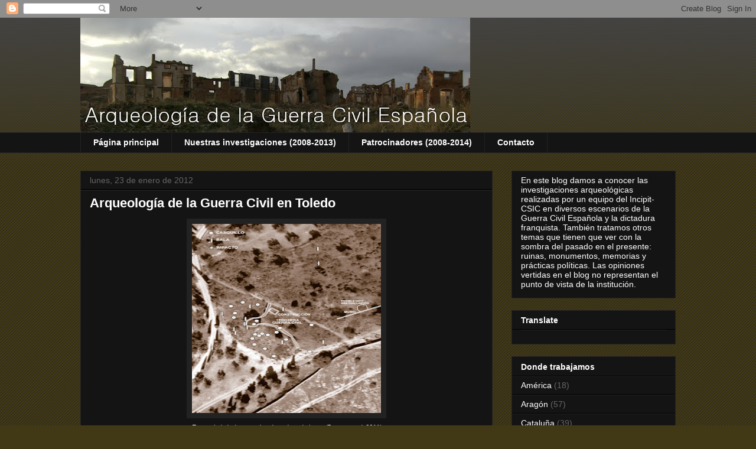

--- FILE ---
content_type: text/html; charset=UTF-8
request_url: https://guerraenlauniversidad.blogspot.com/2012/01/
body_size: 20660
content:
<!DOCTYPE html>
<html class='v2' dir='ltr' lang='es'>
<head>
<link href='https://www.blogger.com/static/v1/widgets/335934321-css_bundle_v2.css' rel='stylesheet' type='text/css'/>
<meta content='width=1100' name='viewport'/>
<meta content='text/html; charset=UTF-8' http-equiv='Content-Type'/>
<meta content='blogger' name='generator'/>
<link href='https://guerraenlauniversidad.blogspot.com/favicon.ico' rel='icon' type='image/x-icon'/>
<link href='http://guerraenlauniversidad.blogspot.com/2012/01/' rel='canonical'/>
<link rel="alternate" type="application/atom+xml" title="Arqueología de la Guerra Civil Española - Atom" href="https://guerraenlauniversidad.blogspot.com/feeds/posts/default" />
<link rel="alternate" type="application/rss+xml" title="Arqueología de la Guerra Civil Española - RSS" href="https://guerraenlauniversidad.blogspot.com/feeds/posts/default?alt=rss" />
<link rel="service.post" type="application/atom+xml" title="Arqueología de la Guerra Civil Española - Atom" href="https://www.blogger.com/feeds/6355794116096967936/posts/default" />
<!--Can't find substitution for tag [blog.ieCssRetrofitLinks]-->
<meta content='Arqueología de la Guerra Civil
Archaeology of the Spanish Civil War
Arqueología del conflicto moderno
Modern conflict archaeology' name='description'/>
<meta content='http://guerraenlauniversidad.blogspot.com/2012/01/' property='og:url'/>
<meta content='Arqueología de la Guerra Civil Española' property='og:title'/>
<meta content='Arqueología de la Guerra Civil
Archaeology of the Spanish Civil War
Arqueología del conflicto moderno
Modern conflict archaeology' property='og:description'/>
<title>Arqueología de la Guerra Civil Española: enero 2012</title>
<style id='page-skin-1' type='text/css'><!--
/*
-----------------------------------------------
Blogger Template Style
Name:     Awesome Inc.
Designer: Tina Chen
URL:      tinachen.org
----------------------------------------------- */
/* Content
----------------------------------------------- */
body {
font: normal normal 13px Arial, Tahoma, Helvetica, FreeSans, sans-serif;
color: #ffffff;
background: #413815 url(//www.blogblog.com/1kt/awesomeinc/body_background_dark.png) repeat scroll top left;
}
html body .content-outer {
min-width: 0;
max-width: 100%;
width: 100%;
}
a:link {
text-decoration: none;
color: #ffffff;
}
a:visited {
text-decoration: none;
color: #cccccc;
}
a:hover {
text-decoration: underline;
color: #ffffff;
}
.body-fauxcolumn-outer .cap-top {
position: absolute;
z-index: 1;
height: 276px;
width: 100%;
background: transparent url(//www.blogblog.com/1kt/awesomeinc/body_gradient_dark.png) repeat-x scroll top left;
_background-image: none;
}
/* Columns
----------------------------------------------- */
.content-inner {
padding: 0;
}
.header-inner .section {
margin: 0 16px;
}
.tabs-inner .section {
margin: 0 16px;
}
.main-inner {
padding-top: 30px;
}
.main-inner .column-center-inner,
.main-inner .column-left-inner,
.main-inner .column-right-inner {
padding: 0 5px;
}
*+html body .main-inner .column-center-inner {
margin-top: -30px;
}
#layout .main-inner .column-center-inner {
margin-top: 0;
}
/* Header
----------------------------------------------- */
.header-outer {
margin: 0 0 0 0;
background: transparent none repeat scroll 0 0;
}
.Header h1 {
font: normal bold 40px Arial, Tahoma, Helvetica, FreeSans, sans-serif;
color: #ffffff;
text-shadow: 0 0 -1px #000000;
}
.Header h1 a {
color: #ffffff;
}
.Header .description {
font: normal normal 14px Arial, Tahoma, Helvetica, FreeSans, sans-serif;
color: #ffffff;
}
.header-inner .Header .titlewrapper,
.header-inner .Header .descriptionwrapper {
padding-left: 0;
padding-right: 0;
margin-bottom: 0;
}
.header-inner .Header .titlewrapper {
padding-top: 22px;
}
/* Tabs
----------------------------------------------- */
.tabs-outer {
overflow: hidden;
position: relative;
background: #141414 none repeat scroll 0 0;
}
#layout .tabs-outer {
overflow: visible;
}
.tabs-cap-top, .tabs-cap-bottom {
position: absolute;
width: 100%;
border-top: 1px solid #222222;
}
.tabs-cap-bottom {
bottom: 0;
}
.tabs-inner .widget li a {
display: inline-block;
margin: 0;
padding: .6em 1.5em;
font: normal bold 14px Arial, Tahoma, Helvetica, FreeSans, sans-serif;
color: #ffffff;
border-top: 1px solid #222222;
border-bottom: 1px solid #222222;
border-left: 1px solid #222222;
height: 16px;
line-height: 16px;
}
.tabs-inner .widget li:last-child a {
border-right: 1px solid #222222;
}
.tabs-inner .widget li.selected a, .tabs-inner .widget li a:hover {
background: #444444 none repeat-x scroll 0 -100px;
color: #ffffff;
}
/* Headings
----------------------------------------------- */
h2 {
font: normal bold 14px Arial, Tahoma, Helvetica, FreeSans, sans-serif;
color: #ffffff;
}
/* Widgets
----------------------------------------------- */
.main-inner .section {
margin: 0 27px;
padding: 0;
}
.main-inner .column-left-outer,
.main-inner .column-right-outer {
margin-top: 0;
}
#layout .main-inner .column-left-outer,
#layout .main-inner .column-right-outer {
margin-top: 0;
}
.main-inner .column-left-inner,
.main-inner .column-right-inner {
background: transparent none repeat 0 0;
-moz-box-shadow: 0 0 0 rgba(0, 0, 0, .2);
-webkit-box-shadow: 0 0 0 rgba(0, 0, 0, .2);
-goog-ms-box-shadow: 0 0 0 rgba(0, 0, 0, .2);
box-shadow: 0 0 0 rgba(0, 0, 0, .2);
-moz-border-radius: 0;
-webkit-border-radius: 0;
-goog-ms-border-radius: 0;
border-radius: 0;
}
#layout .main-inner .column-left-inner,
#layout .main-inner .column-right-inner {
margin-top: 0;
}
.sidebar .widget {
font: normal normal 14px Arial, Tahoma, Helvetica, FreeSans, sans-serif;
color: #ffffff;
}
.sidebar .widget a:link {
color: #ffffff;
}
.sidebar .widget a:visited {
color: #cccccc;
}
.sidebar .widget a:hover {
color: #ffffff;
}
.sidebar .widget h2 {
text-shadow: 0 0 -1px #000000;
}
.main-inner .widget {
background-color: #141414;
border: 1px solid #222222;
padding: 0 15px 15px;
margin: 20px -16px;
-moz-box-shadow: 0 0 0 rgba(0, 0, 0, .2);
-webkit-box-shadow: 0 0 0 rgba(0, 0, 0, .2);
-goog-ms-box-shadow: 0 0 0 rgba(0, 0, 0, .2);
box-shadow: 0 0 0 rgba(0, 0, 0, .2);
-moz-border-radius: 0;
-webkit-border-radius: 0;
-goog-ms-border-radius: 0;
border-radius: 0;
}
.main-inner .widget h2 {
margin: 0 -15px;
padding: .6em 15px .5em;
border-bottom: 1px solid #000000;
}
.footer-inner .widget h2 {
padding: 0 0 .4em;
border-bottom: 1px solid #000000;
}
.main-inner .widget h2 + div, .footer-inner .widget h2 + div {
border-top: 1px solid #222222;
padding-top: 8px;
}
.main-inner .widget .widget-content {
margin: 0 -15px;
padding: 7px 15px 0;
}
.main-inner .widget ul, .main-inner .widget #ArchiveList ul.flat {
margin: -8px -15px 0;
padding: 0;
list-style: none;
}
.main-inner .widget #ArchiveList {
margin: -8px 0 0;
}
.main-inner .widget ul li, .main-inner .widget #ArchiveList ul.flat li {
padding: .5em 15px;
text-indent: 0;
color: #666666;
border-top: 1px solid #222222;
border-bottom: 1px solid #000000;
}
.main-inner .widget #ArchiveList ul li {
padding-top: .25em;
padding-bottom: .25em;
}
.main-inner .widget ul li:first-child, .main-inner .widget #ArchiveList ul.flat li:first-child {
border-top: none;
}
.main-inner .widget ul li:last-child, .main-inner .widget #ArchiveList ul.flat li:last-child {
border-bottom: none;
}
.post-body {
position: relative;
}
.main-inner .widget .post-body ul {
padding: 0 2.5em;
margin: .5em 0;
list-style: disc;
}
.main-inner .widget .post-body ul li {
padding: 0.25em 0;
margin-bottom: .25em;
color: #ffffff;
border: none;
}
.footer-inner .widget ul {
padding: 0;
list-style: none;
}
.widget .zippy {
color: #666666;
}
/* Posts
----------------------------------------------- */
body .main-inner .Blog {
padding: 0;
margin-bottom: 1em;
background-color: transparent;
border: none;
-moz-box-shadow: 0 0 0 rgba(0, 0, 0, 0);
-webkit-box-shadow: 0 0 0 rgba(0, 0, 0, 0);
-goog-ms-box-shadow: 0 0 0 rgba(0, 0, 0, 0);
box-shadow: 0 0 0 rgba(0, 0, 0, 0);
}
.main-inner .section:last-child .Blog:last-child {
padding: 0;
margin-bottom: 1em;
}
.main-inner .widget h2.date-header {
margin: 0 -15px 1px;
padding: 0 0 0 0;
font: normal normal 14px Arial, Tahoma, Helvetica, FreeSans, sans-serif;
color: #666666;
background: transparent none no-repeat scroll top left;
border-top: 0 solid #222222;
border-bottom: 1px solid #000000;
-moz-border-radius-topleft: 0;
-moz-border-radius-topright: 0;
-webkit-border-top-left-radius: 0;
-webkit-border-top-right-radius: 0;
border-top-left-radius: 0;
border-top-right-radius: 0;
position: static;
bottom: 100%;
right: 15px;
text-shadow: 0 0 -1px #000000;
}
.main-inner .widget h2.date-header span {
font: normal normal 14px Arial, Tahoma, Helvetica, FreeSans, sans-serif;
display: block;
padding: .5em 15px;
border-left: 0 solid #222222;
border-right: 0 solid #222222;
}
.date-outer {
position: relative;
margin: 30px 0 20px;
padding: 0 15px;
background-color: #141414;
border: 1px solid #222222;
-moz-box-shadow: 0 0 0 rgba(0, 0, 0, .2);
-webkit-box-shadow: 0 0 0 rgba(0, 0, 0, .2);
-goog-ms-box-shadow: 0 0 0 rgba(0, 0, 0, .2);
box-shadow: 0 0 0 rgba(0, 0, 0, .2);
-moz-border-radius: 0;
-webkit-border-radius: 0;
-goog-ms-border-radius: 0;
border-radius: 0;
}
.date-outer:first-child {
margin-top: 0;
}
.date-outer:last-child {
margin-bottom: 20px;
-moz-border-radius-bottomleft: 0;
-moz-border-radius-bottomright: 0;
-webkit-border-bottom-left-radius: 0;
-webkit-border-bottom-right-radius: 0;
-goog-ms-border-bottom-left-radius: 0;
-goog-ms-border-bottom-right-radius: 0;
border-bottom-left-radius: 0;
border-bottom-right-radius: 0;
}
.date-posts {
margin: 0 -15px;
padding: 0 15px;
clear: both;
}
.post-outer, .inline-ad {
border-top: 1px solid #222222;
margin: 0 -15px;
padding: 15px 15px;
}
.post-outer {
padding-bottom: 10px;
}
.post-outer:first-child {
padding-top: 0;
border-top: none;
}
.post-outer:last-child, .inline-ad:last-child {
border-bottom: none;
}
.post-body {
position: relative;
}
.post-body img {
padding: 8px;
background: #222222;
border: 1px solid transparent;
-moz-box-shadow: 0 0 0 rgba(0, 0, 0, .2);
-webkit-box-shadow: 0 0 0 rgba(0, 0, 0, .2);
box-shadow: 0 0 0 rgba(0, 0, 0, .2);
-moz-border-radius: 0;
-webkit-border-radius: 0;
border-radius: 0;
}
h3.post-title, h4 {
font: normal bold 22px Arial, Tahoma, Helvetica, FreeSans, sans-serif;
color: #ffffff;
}
h3.post-title a {
font: normal bold 22px Arial, Tahoma, Helvetica, FreeSans, sans-serif;
color: #ffffff;
}
h3.post-title a:hover {
color: #ffffff;
text-decoration: underline;
}
.post-header {
margin: 0 0 1em;
}
.post-body {
line-height: 1.4;
}
.post-outer h2 {
color: #ffffff;
}
.post-footer {
margin: 1.5em 0 0;
}
#blog-pager {
padding: 15px;
font-size: 120%;
background-color: #141414;
border: 1px solid #222222;
-moz-box-shadow: 0 0 0 rgba(0, 0, 0, .2);
-webkit-box-shadow: 0 0 0 rgba(0, 0, 0, .2);
-goog-ms-box-shadow: 0 0 0 rgba(0, 0, 0, .2);
box-shadow: 0 0 0 rgba(0, 0, 0, .2);
-moz-border-radius: 0;
-webkit-border-radius: 0;
-goog-ms-border-radius: 0;
border-radius: 0;
-moz-border-radius-topleft: 0;
-moz-border-radius-topright: 0;
-webkit-border-top-left-radius: 0;
-webkit-border-top-right-radius: 0;
-goog-ms-border-top-left-radius: 0;
-goog-ms-border-top-right-radius: 0;
border-top-left-radius: 0;
border-top-right-radius-topright: 0;
margin-top: 1em;
}
.blog-feeds, .post-feeds {
margin: 1em 0;
text-align: center;
color: #ffffff;
}
.blog-feeds a, .post-feeds a {
color: #ffffff;
}
.blog-feeds a:visited, .post-feeds a:visited {
color: #cccccc;
}
.blog-feeds a:hover, .post-feeds a:hover {
color: #ffffff;
}
.post-outer .comments {
margin-top: 2em;
}
/* Comments
----------------------------------------------- */
.comments .comments-content .icon.blog-author {
background-repeat: no-repeat;
background-image: url([data-uri]);
}
.comments .comments-content .loadmore a {
border-top: 1px solid #222222;
border-bottom: 1px solid #222222;
}
.comments .continue {
border-top: 2px solid #222222;
}
/* Footer
----------------------------------------------- */
.footer-outer {
margin: -0 0 -1px;
padding: 0 0 0;
color: #ffffff;
overflow: hidden;
}
.footer-fauxborder-left {
border-top: 1px solid #222222;
background: #141414 none repeat scroll 0 0;
-moz-box-shadow: 0 0 0 rgba(0, 0, 0, .2);
-webkit-box-shadow: 0 0 0 rgba(0, 0, 0, .2);
-goog-ms-box-shadow: 0 0 0 rgba(0, 0, 0, .2);
box-shadow: 0 0 0 rgba(0, 0, 0, .2);
margin: 0 -0;
}
/* Mobile
----------------------------------------------- */
body.mobile {
background-size: auto;
}
.mobile .body-fauxcolumn-outer {
background: transparent none repeat scroll top left;
}
*+html body.mobile .main-inner .column-center-inner {
margin-top: 0;
}
.mobile .main-inner .widget {
padding: 0 0 15px;
}
.mobile .main-inner .widget h2 + div,
.mobile .footer-inner .widget h2 + div {
border-top: none;
padding-top: 0;
}
.mobile .footer-inner .widget h2 {
padding: 0.5em 0;
border-bottom: none;
}
.mobile .main-inner .widget .widget-content {
margin: 0;
padding: 7px 0 0;
}
.mobile .main-inner .widget ul,
.mobile .main-inner .widget #ArchiveList ul.flat {
margin: 0 -15px 0;
}
.mobile .main-inner .widget h2.date-header {
right: 0;
}
.mobile .date-header span {
padding: 0.4em 0;
}
.mobile .date-outer:first-child {
margin-bottom: 0;
border: 1px solid #222222;
-moz-border-radius-topleft: 0;
-moz-border-radius-topright: 0;
-webkit-border-top-left-radius: 0;
-webkit-border-top-right-radius: 0;
-goog-ms-border-top-left-radius: 0;
-goog-ms-border-top-right-radius: 0;
border-top-left-radius: 0;
border-top-right-radius: 0;
}
.mobile .date-outer {
border-color: #222222;
border-width: 0 1px 1px;
}
.mobile .date-outer:last-child {
margin-bottom: 0;
}
.mobile .main-inner {
padding: 0;
}
.mobile .header-inner .section {
margin: 0;
}
.mobile .post-outer, .mobile .inline-ad {
padding: 5px 0;
}
.mobile .tabs-inner .section {
margin: 0 10px;
}
.mobile .main-inner .widget h2 {
margin: 0;
padding: 0;
}
.mobile .main-inner .widget h2.date-header span {
padding: 0;
}
.mobile .main-inner .widget .widget-content {
margin: 0;
padding: 7px 0 0;
}
.mobile #blog-pager {
border: 1px solid transparent;
background: #141414 none repeat scroll 0 0;
}
.mobile .main-inner .column-left-inner,
.mobile .main-inner .column-right-inner {
background: transparent none repeat 0 0;
-moz-box-shadow: none;
-webkit-box-shadow: none;
-goog-ms-box-shadow: none;
box-shadow: none;
}
.mobile .date-posts {
margin: 0;
padding: 0;
}
.mobile .footer-fauxborder-left {
margin: 0;
border-top: inherit;
}
.mobile .main-inner .section:last-child .Blog:last-child {
margin-bottom: 0;
}
.mobile-index-contents {
color: #ffffff;
}
.mobile .mobile-link-button {
background: #ffffff none repeat scroll 0 0;
}
.mobile-link-button a:link, .mobile-link-button a:visited {
color: #ffffff;
}
.mobile .tabs-inner .PageList .widget-content {
background: transparent;
border-top: 1px solid;
border-color: #222222;
color: #ffffff;
}
.mobile .tabs-inner .PageList .widget-content .pagelist-arrow {
border-left: 1px solid #222222;
}

--></style>
<style id='template-skin-1' type='text/css'><!--
body {
min-width: 1040px;
}
.content-outer, .content-fauxcolumn-outer, .region-inner {
min-width: 1040px;
max-width: 1040px;
_width: 1040px;
}
.main-inner .columns {
padding-left: 0;
padding-right: 310px;
}
.main-inner .fauxcolumn-center-outer {
left: 0;
right: 310px;
/* IE6 does not respect left and right together */
_width: expression(this.parentNode.offsetWidth -
parseInt("0") -
parseInt("310px") + 'px');
}
.main-inner .fauxcolumn-left-outer {
width: 0;
}
.main-inner .fauxcolumn-right-outer {
width: 310px;
}
.main-inner .column-left-outer {
width: 0;
right: 100%;
margin-left: -0;
}
.main-inner .column-right-outer {
width: 310px;
margin-right: -310px;
}
#layout {
min-width: 0;
}
#layout .content-outer {
min-width: 0;
width: 800px;
}
#layout .region-inner {
min-width: 0;
width: auto;
}
body#layout div.add_widget {
padding: 8px;
}
body#layout div.add_widget a {
margin-left: 32px;
}
--></style>
<link href='https://www.blogger.com/dyn-css/authorization.css?targetBlogID=6355794116096967936&amp;zx=56e73124-baad-40df-ba28-e7f7d753d053' media='none' onload='if(media!=&#39;all&#39;)media=&#39;all&#39;' rel='stylesheet'/><noscript><link href='https://www.blogger.com/dyn-css/authorization.css?targetBlogID=6355794116096967936&amp;zx=56e73124-baad-40df-ba28-e7f7d753d053' rel='stylesheet'/></noscript>
<meta name='google-adsense-platform-account' content='ca-host-pub-1556223355139109'/>
<meta name='google-adsense-platform-domain' content='blogspot.com'/>

</head>
<body class='loading variant-dark'>
<div class='navbar section' id='navbar' name='Barra de navegación'><div class='widget Navbar' data-version='1' id='Navbar1'><script type="text/javascript">
    function setAttributeOnload(object, attribute, val) {
      if(window.addEventListener) {
        window.addEventListener('load',
          function(){ object[attribute] = val; }, false);
      } else {
        window.attachEvent('onload', function(){ object[attribute] = val; });
      }
    }
  </script>
<div id="navbar-iframe-container"></div>
<script type="text/javascript" src="https://apis.google.com/js/platform.js"></script>
<script type="text/javascript">
      gapi.load("gapi.iframes:gapi.iframes.style.bubble", function() {
        if (gapi.iframes && gapi.iframes.getContext) {
          gapi.iframes.getContext().openChild({
              url: 'https://www.blogger.com/navbar/6355794116096967936?origin\x3dhttps://guerraenlauniversidad.blogspot.com',
              where: document.getElementById("navbar-iframe-container"),
              id: "navbar-iframe"
          });
        }
      });
    </script><script type="text/javascript">
(function() {
var script = document.createElement('script');
script.type = 'text/javascript';
script.src = '//pagead2.googlesyndication.com/pagead/js/google_top_exp.js';
var head = document.getElementsByTagName('head')[0];
if (head) {
head.appendChild(script);
}})();
</script>
</div></div>
<div class='body-fauxcolumns'>
<div class='fauxcolumn-outer body-fauxcolumn-outer'>
<div class='cap-top'>
<div class='cap-left'></div>
<div class='cap-right'></div>
</div>
<div class='fauxborder-left'>
<div class='fauxborder-right'></div>
<div class='fauxcolumn-inner'>
</div>
</div>
<div class='cap-bottom'>
<div class='cap-left'></div>
<div class='cap-right'></div>
</div>
</div>
</div>
<div class='content'>
<div class='content-fauxcolumns'>
<div class='fauxcolumn-outer content-fauxcolumn-outer'>
<div class='cap-top'>
<div class='cap-left'></div>
<div class='cap-right'></div>
</div>
<div class='fauxborder-left'>
<div class='fauxborder-right'></div>
<div class='fauxcolumn-inner'>
</div>
</div>
<div class='cap-bottom'>
<div class='cap-left'></div>
<div class='cap-right'></div>
</div>
</div>
</div>
<div class='content-outer'>
<div class='content-cap-top cap-top'>
<div class='cap-left'></div>
<div class='cap-right'></div>
</div>
<div class='fauxborder-left content-fauxborder-left'>
<div class='fauxborder-right content-fauxborder-right'></div>
<div class='content-inner'>
<header>
<div class='header-outer'>
<div class='header-cap-top cap-top'>
<div class='cap-left'></div>
<div class='cap-right'></div>
</div>
<div class='fauxborder-left header-fauxborder-left'>
<div class='fauxborder-right header-fauxborder-right'></div>
<div class='region-inner header-inner'>
<div class='header section' id='header' name='Cabecera'><div class='widget Header' data-version='1' id='Header1'>
<div id='header-inner'>
<a href='https://guerraenlauniversidad.blogspot.com/' style='display: block'>
<img alt='Arqueología de la Guerra Civil Española' height='194px; ' id='Header1_headerimg' src='https://blogger.googleusercontent.com/img/b/R29vZ2xl/AVvXsEhNNVHcQ-T8Ah_TR7G3dG4oOJpHydf5w3a1DQz1kpCaYvKyeiubNRlgc2gADIAfdFglVolEtikEv8OV5vWFbsmIhkkIgiWLJADlDrJZwDZ3xSd4hwIV1_WPGKFsXP9Sig7kg7VFCEkPtGI9/s660/CIMG1633c.jpg' style='display: block' width='660px; '/>
</a>
</div>
</div></div>
</div>
</div>
<div class='header-cap-bottom cap-bottom'>
<div class='cap-left'></div>
<div class='cap-right'></div>
</div>
</div>
</header>
<div class='tabs-outer'>
<div class='tabs-cap-top cap-top'>
<div class='cap-left'></div>
<div class='cap-right'></div>
</div>
<div class='fauxborder-left tabs-fauxborder-left'>
<div class='fauxborder-right tabs-fauxborder-right'></div>
<div class='region-inner tabs-inner'>
<div class='tabs section' id='crosscol' name='Multicolumnas'><div class='widget PageList' data-version='1' id='PageList1'>
<h2>Páginas</h2>
<div class='widget-content'>
<ul>
<li>
<a href='https://guerraenlauniversidad.blogspot.com/'>Página principal</a>
</li>
<li>
<a href='https://guerraenlauniversidad.blogspot.com/p/nuestras-investigaciones-2008-2011.html'>Nuestras investigaciones (2008-2013)</a>
</li>
<li>
<a href='https://guerraenlauniversidad.blogspot.com/p/patrocinadores.html'>Patrocinadores (2008-2014)</a>
</li>
<li>
<a href='https://guerraenlauniversidad.blogspot.com/p/contacto.html'>Contacto</a>
</li>
</ul>
<div class='clear'></div>
</div>
</div></div>
<div class='tabs no-items section' id='crosscol-overflow' name='Cross-Column 2'></div>
</div>
</div>
<div class='tabs-cap-bottom cap-bottom'>
<div class='cap-left'></div>
<div class='cap-right'></div>
</div>
</div>
<div class='main-outer'>
<div class='main-cap-top cap-top'>
<div class='cap-left'></div>
<div class='cap-right'></div>
</div>
<div class='fauxborder-left main-fauxborder-left'>
<div class='fauxborder-right main-fauxborder-right'></div>
<div class='region-inner main-inner'>
<div class='columns fauxcolumns'>
<div class='fauxcolumn-outer fauxcolumn-center-outer'>
<div class='cap-top'>
<div class='cap-left'></div>
<div class='cap-right'></div>
</div>
<div class='fauxborder-left'>
<div class='fauxborder-right'></div>
<div class='fauxcolumn-inner'>
</div>
</div>
<div class='cap-bottom'>
<div class='cap-left'></div>
<div class='cap-right'></div>
</div>
</div>
<div class='fauxcolumn-outer fauxcolumn-left-outer'>
<div class='cap-top'>
<div class='cap-left'></div>
<div class='cap-right'></div>
</div>
<div class='fauxborder-left'>
<div class='fauxborder-right'></div>
<div class='fauxcolumn-inner'>
</div>
</div>
<div class='cap-bottom'>
<div class='cap-left'></div>
<div class='cap-right'></div>
</div>
</div>
<div class='fauxcolumn-outer fauxcolumn-right-outer'>
<div class='cap-top'>
<div class='cap-left'></div>
<div class='cap-right'></div>
</div>
<div class='fauxborder-left'>
<div class='fauxborder-right'></div>
<div class='fauxcolumn-inner'>
</div>
</div>
<div class='cap-bottom'>
<div class='cap-left'></div>
<div class='cap-right'></div>
</div>
</div>
<!-- corrects IE6 width calculation -->
<div class='columns-inner'>
<div class='column-center-outer'>
<div class='column-center-inner'>
<div class='main section' id='main' name='Principal'><div class='widget Blog' data-version='1' id='Blog1'>
<div class='blog-posts hfeed'>

          <div class="date-outer">
        
<h2 class='date-header'><span>lunes, 23 de enero de 2012</span></h2>

          <div class="date-posts">
        
<div class='post-outer'>
<div class='post hentry uncustomized-post-template' itemprop='blogPost' itemscope='itemscope' itemtype='http://schema.org/BlogPosting'>
<meta content='https://blogger.googleusercontent.com/img/b/R29vZ2xl/AVvXsEjzbPDSHMZTQD6TWF3ot0Bccelw9DsqkyVU5SaDagRCvDSplvMfumoxzsPvCdtEfDLWcZRMOaN1XF7KzQtcKgfa0C5Vwa7b1WwVeYBa6HNTAZXm-2VJ1r58TcoyyMacq5W48ViU62o6IXZy/s320/Cigarrales+Menores.jpg' itemprop='image_url'/>
<meta content='6355794116096967936' itemprop='blogId'/>
<meta content='1869826275511859878' itemprop='postId'/>
<a name='1869826275511859878'></a>
<h3 class='post-title entry-title' itemprop='name'>
<a href='https://guerraenlauniversidad.blogspot.com/2012/01/arqueologia-de-la-guerra-civil-en.html'>Arqueología de la Guerra Civil en Toledo</a>
</h3>
<div class='post-header'>
<div class='post-header-line-1'></div>
</div>
<div class='post-body entry-content' id='post-body-1869826275511859878' itemprop='articleBody'>
<div class="separator" style="clear: both; text-align: center;"><a href="https://blogger.googleusercontent.com/img/b/R29vZ2xl/AVvXsEjzbPDSHMZTQD6TWF3ot0Bccelw9DsqkyVU5SaDagRCvDSplvMfumoxzsPvCdtEfDLWcZRMOaN1XF7KzQtcKgfa0C5Vwa7b1WwVeYBa6HNTAZXm-2VJ1r58TcoyyMacq5W48ViU62o6IXZy/s1600/Cigarrales+Menores.jpg" imageanchor="1" style="margin-left: 1em; margin-right: 1em;"><img border="0" height="320" src="https://blogger.googleusercontent.com/img/b/R29vZ2xl/AVvXsEjzbPDSHMZTQD6TWF3ot0Bccelw9DsqkyVU5SaDagRCvDSplvMfumoxzsPvCdtEfDLWcZRMOaN1XF7KzQtcKgfa0C5Vwa7b1WwVeYBa6HNTAZXm-2VJ1r58TcoyyMacq5W48ViU62o6IXZy/s320/Cigarrales+Menores.jpg" width="320" /></a></div><div style="text-align: center;"><i><span style="font-size: x-small;">Trazas de la lucha entre los cigarrales toledanos (Barroso et al. 2011)</span></i></div><br />
<div style="text-align: justify;">La historia de todas las guerras, tal y como la cuentan los libros de historia, parece una sucesión lineal de hechos bélicos clave. Da la impresión de que unos escenarios suceden a otros y la guerra se condensa, cada vez, en un nuevo campo de batalla en el que se concentran todos los ejércitos, todas las armas, todas las personas. Como si los conflictos del siglo XX fueran iguales a las Guerras Napoleónicas. Uno casi se sorprende de encontrar un casquillo percutido de Mosin Nagant en una trinchera madrileña de 1938. Parece un anacronismo: &#191;no había acabado la Batalla de Madrid muchos meses antes? Al leer cualquier síntesis de la Guerra Civil, resulta difícil imaginarse a soldados viviendo y luchando en otro sitio más que en el Ebro en agosto de 1938 o el Cinturón de Hierro de Bilbao en junio de 1937. </div><div style="text-align: justify;"><br />
</div><div style="text-align: justify;">La arqueología nos da una visión distinta del conflicto. No abandona los lugares después de que la Historia pase por ellos. Se queda a investigar historias,&nbsp; a veces con minúscula, otras no tanto. Es una forma menos lineal de hablar del pasado.</div><div style="text-align: justify;"><br />
</div><div style="text-align: justify;">Un interesante trabajo en este sentido es el publicado recientemente por Rafael Barroso y otros investigadores sobre la Guerra Civil en los cigarrales toledanos. Toledo y Guerra Civil es el sitio del Alcázar. Cuesta pensar que hubiera podido ocurrir algo en esa ciudad después de septiembre de 1936. Barroso y su equipo nos recuerdan que sí pasaron cosas, cosas que supusieron miles de bajas a republicanos y franquistas.&nbsp;</div><div style="text-align: justify;"><br />
</div><div style="text-align: justify;">Los arqueólogos realizaron una exhaustiva labor de documentación de las fortificaciones de ambos contendientes en el frente sur del Tajo. Examinaron además en detalle varias posiciones. entre ellas el denominado Cigarral de Menores, que fue propiedad del Doctor Marañón y un lugar clave en la vida cultural y política de la República. </div><div style="text-align: justify;"><br />
</div><div style="text-align: justify;">A lo largo de sus trabajos documentaron materiales relacionados con los combates que tuvieron lugar alrededor de Toledo en mayo de 1937, muchos meses después de que cayera el Alcázar. El denominado combate del Cerro de los Palos fue el resultado de una ofensiva ideada por Yagüe para ampliar las cabezas de puente en los accesos a Toledo. Como tantas otras batallas de la Guerra Civil, acabó prácticamente en tablas, pero no sin que antes ambos bandos tuvieran que movilizar a gran número de tropas (nada menos que la 11ª División de Líster, por parte republicana) y sufrir un elevado número de bajas (4.000 caídos entre ambos ejércitos).&nbsp;</div><div style="text-align: justify;"><br />
</div><div style="text-align: justify;">Los arqueólogos estudiaron las trazas de esos combates en el Cigarral de Menores. Casquillos de Máuser y Mannlicher Carcano, balas, anillas de granadas alemanas y metralla aparecieron dispersos entre las ruinas del cigarral del siglo XVI o XVII, convertidas en fortificación improvisada. La arqueología nos recuerda que la Guerra Civil no tuvo lugar en un tablero de ajedrez, sino en paisajes cargados de historia. Y las ruinas de otros tiempos se movilizaron también para el combate: castillos, castros, cigarrales y parideras. </div><div style="text-align: justify;"><br />
</div><div style="text-align: justify;">Entre los hallazgos interesantes figuran vainas de 88 mm alemanas. Los autores nos recuerdan que los cañones Flak 88 se utilizaron por primera vez en la Guerra Civil no para abatir aviones, sino para destruir tanques rusos. Aquí encontramos un testimonio material de este hecho que tendría tantas consecuencias en la Segunda Guerra Mundial.&nbsp;</div><div style="text-align: justify;"><br />
</div><div style="text-align: justify;">En conclusión, un trabajo muy recomendable que os podéis descargar <b><a href="http://www.ayto-toledo.org/archivo/revista/as5/20.pdf" target="_blank">aquí</a>.</b></div><div style="text-align: justify;"><br />
</div><div style="text-align: justify;">R. Barroso CAbrera, J. Carrobles, J. Morín de Pablos, J.L. Isabel, J. López Fraile, L. Rodríguez-Avello, J.M. Carado e I. Criado (2011): Arqueología de la Guerra Civil en Toledo. El frente sur del Tajo y el Cigarral de Menores: un escenario de guerra. <i>Archivo Secreto. Revista Cultural de Toledo </i>5: 330-348.</div>
<div style='clear: both;'></div>
</div>
<div class='post-footer'>
<div class='post-footer-line post-footer-line-1'>
<span class='post-author vcard'>
Publicado por
<span class='fn' itemprop='author' itemscope='itemscope' itemtype='http://schema.org/Person'>
<meta content='https://www.blogger.com/profile/04766227630808254994' itemprop='url'/>
<a class='g-profile' href='https://www.blogger.com/profile/04766227630808254994' rel='author' title='author profile'>
<span itemprop='name'>Gonzalez-Ruibal</span>
</a>
</span>
</span>
<span class='post-timestamp'>
en
<meta content='http://guerraenlauniversidad.blogspot.com/2012/01/arqueologia-de-la-guerra-civil-en.html' itemprop='url'/>
<a class='timestamp-link' href='https://guerraenlauniversidad.blogspot.com/2012/01/arqueologia-de-la-guerra-civil-en.html' rel='bookmark' title='permanent link'><abbr class='published' itemprop='datePublished' title='2012-01-23T23:09:00+01:00'>23:09</abbr></a>
</span>
<span class='post-comment-link'>
<a class='comment-link' href='https://www.blogger.com/comment/fullpage/post/6355794116096967936/1869826275511859878' onclick=''>
1 comentario:
  </a>
</span>
<span class='post-icons'>
<span class='item-control blog-admin pid-1313370233'>
<a href='https://www.blogger.com/post-edit.g?blogID=6355794116096967936&postID=1869826275511859878&from=pencil' title='Editar entrada'>
<img alt='' class='icon-action' height='18' src='https://resources.blogblog.com/img/icon18_edit_allbkg.gif' width='18'/>
</a>
</span>
</span>
<div class='post-share-buttons goog-inline-block'>
</div>
</div>
<div class='post-footer-line post-footer-line-2'>
<span class='post-labels'>
Etiquetas:
<a href='https://guerraenlauniversidad.blogspot.com/search/label/Historia' rel='tag'>Historia</a>,
<a href='https://guerraenlauniversidad.blogspot.com/search/label/Metodolog%C3%ADa' rel='tag'>Metodología</a>,
<a href='https://guerraenlauniversidad.blogspot.com/search/label/Publicaciones' rel='tag'>Publicaciones</a>
</span>
</div>
<div class='post-footer-line post-footer-line-3'>
<span class='post-location'>
</span>
</div>
</div>
</div>
</div>

          </div></div>
        

          <div class="date-outer">
        
<h2 class='date-header'><span>lunes, 16 de enero de 2012</span></h2>

          <div class="date-posts">
        
<div class='post-outer'>
<div class='post hentry uncustomized-post-template' itemprop='blogPost' itemscope='itemscope' itemtype='http://schema.org/BlogPosting'>
<meta content='https://blogger.googleusercontent.com/img/b/R29vZ2xl/AVvXsEhz2Q_K3UmoeFpK3jxmMaPqRglh4me_SZ51RF5PP-A9n6RBJ4sDkuPdUTXoed7i93o7yR3Xa-w30UKXv66Skn8mE2_ley5tYnhkfgJuepOVbtZBubtMexh60vaz6d9PsShC7cZrQQvAFBjS/s320/lotetrinchera.jpg' itemprop='image_url'/>
<meta content='6355794116096967936' itemprop='blogId'/>
<meta content='4973891356223294580' itemprop='postId'/>
<a name='4973891356223294580'></a>
<h3 class='post-title entry-title' itemprop='name'>
<a href='https://guerraenlauniversidad.blogspot.com/2012/01/historias-que-ya-nadie-podra-contar.html'>Historias que ya nadie podrá contar</a>
</h3>
<div class='post-header'>
<div class='post-header-line-1'></div>
</div>
<div class='post-body entry-content' id='post-body-4973891356223294580' itemprop='articleBody'>
<div class="separator" style="clear: both; text-align: center;"></div><div class="separator" style="clear: both; text-align: center;"></div><div style="margin-left: 1em; margin-right: 1em;"><div class="separator" style="clear: both; text-align: center;"><a href="https://blogger.googleusercontent.com/img/b/R29vZ2xl/AVvXsEhz2Q_K3UmoeFpK3jxmMaPqRglh4me_SZ51RF5PP-A9n6RBJ4sDkuPdUTXoed7i93o7yR3Xa-w30UKXv66Skn8mE2_ley5tYnhkfgJuepOVbtZBubtMexh60vaz6d9PsShC7cZrQQvAFBjS/s1600/lotetrinchera.jpg" imageanchor="1" style="margin-left: 1em; margin-right: 1em;"><img border="0" height="238" src="https://blogger.googleusercontent.com/img/b/R29vZ2xl/AVvXsEhz2Q_K3UmoeFpK3jxmMaPqRglh4me_SZ51RF5PP-A9n6RBJ4sDkuPdUTXoed7i93o7yR3Xa-w30UKXv66Skn8mE2_ley5tYnhkfgJuepOVbtZBubtMexh60vaz6d9PsShC7cZrQQvAFBjS/s320/lotetrinchera.jpg" width="320" /></a></div><div style="text-align: center;"><i><span style="font-size: x-small;">Objetos sin historia: material expoliado de la Guerra Civil a la venta en Internet </span></i></div></div><br />
<div style="text-align: justify;">El interés por conocer y experimentar la historia a través de sus  restos materiales no es algo que se dé sólo entre los profesionales de  la arqueología. Esa es la idea, al menos, que alienta este blog: son  muchas las personas a las que les apasiona descubrir las historias que encierran los objetos del pasado. El problema es que ese  interés, a veces, conduce a la destrucción del mismo pasado  que ansiamos conocer. Es bien sabido que los arqueólogos destruimos el  registro arqueológico al mismo tiempo que lo descubrimos y no hay  necesidad de ocultarlo. Donde estuvo el basurero del 549 Batallón de la 138 Brigada Mixta en Alto del Molino (Abánades), hoy sólo queda un hoyo (tapado). En  eso, y en nuestra pasión por el pasado, no nos diferenciamos de los  expoliadores y los aficionados al detectorismo.<br />
<br />
Pero  ahí se acaban las similitudes. Nosotros excavamos el basurero de Alto del Molino  con sumo cuidado. Fotografiamos los distintos estratos, levantamos  planos y registramos tridimensionalmente cada uno de los objetos que  fueron saliendo de la tierra.&nbsp;</div><br />
<div class="separator" style="clear: both; text-align: center;"><a href="https://blogger.googleusercontent.com/img/b/R29vZ2xl/AVvXsEiRa7Hwd9wwzwJhhuzGNUSs1IagHp4d0aL7PqRiDIvfNFjQ3yMqAtsz3FnTFFRdsZkFRTu8uOVKLSbRNEw5DwikFaMTuG90Nj25XMwnSBudxAkmTxf3mwuUguqswMi3EbDnu0LeCLh325Yp/s1600/Basurero01_small.jpg" style="margin-left: 1em; margin-right: 1em;"><img border="0" height="266" src="https://blogger.googleusercontent.com/img/b/R29vZ2xl/AVvXsEiRa7Hwd9wwzwJhhuzGNUSs1IagHp4d0aL7PqRiDIvfNFjQ3yMqAtsz3FnTFFRdsZkFRTu8uOVKLSbRNEw5DwikFaMTuG90Nj25XMwnSBudxAkmTxf3mwuUguqswMi3EbDnu0LeCLh325Yp/s400/Basurero01_small.jpg" width="400" /></a></div><div style="text-align: center;"><i><span style="font-size: x-small;">Pepe Peinado prepara meticulosamente la primera capa del basurero de Alto del Molino para fotografiar.</span></i></div><div style="text-align: center;"><br />
</div><div class="separator" style="clear: both; text-align: center;"><a href="https://blogger.googleusercontent.com/img/b/R29vZ2xl/AVvXsEgylCilXPYNXa1aHOMwvOSEMqIvGCzsLJ6qSWsCsYFp72KNTWtehsGjTaiDvmpNAGIstuKlkwlHiofPy-W-wdaa9OBbTRf_L9BnWNqblxwWBC1YSviuyyaTDksCuM4_QaR7WnqKWVjQM1yg/s1600/Basurero_small.jpg" style="margin-left: 1em; margin-right: 1em;"><img border="0" height="266" src="https://blogger.googleusercontent.com/img/b/R29vZ2xl/AVvXsEgylCilXPYNXa1aHOMwvOSEMqIvGCzsLJ6qSWsCsYFp72KNTWtehsGjTaiDvmpNAGIstuKlkwlHiofPy-W-wdaa9OBbTRf_L9BnWNqblxwWBC1YSviuyyaTDksCuM4_QaR7WnqKWVjQM1yg/s400/Basurero_small.jpg" width="400" />&nbsp;</a></div><div class="separator" style="clear: both; text-align: center;"><span style="font-size: x-small;"><i>El basurero al final de la excavación con todas las latas in situ.</i></span></div><br />
<div class="separator" style="clear: both; text-align: center;"><a href="https://blogger.googleusercontent.com/img/b/R29vZ2xl/AVvXsEiI5RKfAHVx85MZrBB15aST42JfReqsDKN-VrC5EHuqOzn76TcEo0ovEgvs-Ku2LxpIyOt-vmj7RAGiqm3Nz0tvw-V6yuFBruZM-A0TDB77Ga758TdmgYA3Yts3qJ_Mao_xcQHUzShPhvBD/s1600/Basurero02_small.jpg" style="margin-left: 1em; margin-right: 1em;"><img border="0" height="282" src="https://blogger.googleusercontent.com/img/b/R29vZ2xl/AVvXsEiI5RKfAHVx85MZrBB15aST42JfReqsDKN-VrC5EHuqOzn76TcEo0ovEgvs-Ku2LxpIyOt-vmj7RAGiqm3Nz0tvw-V6yuFBruZM-A0TDB77Ga758TdmgYA3Yts3qJ_Mao_xcQHUzShPhvBD/s400/Basurero02_small.jpg" width="400" /></a></div><div style="text-align: center;">&nbsp;<i><span style="font-size: x-small;">Planimetría de los objetos relacionados con la alimentación aparecidos en el basurero.</span></i></div><div style="text-align: center;"><br />
</div><div style="text-align: justify;">Posteriormente limpiamos, inventariamos y  etiquetamos esos objetos. En breve finalizaremos el informe completo  sobre el yacimiento, que será accesible en este mismo blog. Finalmente publicaremos artículos científicos y de divulgación.  Contaremos en ellos (como hemos hecho aquí) la historia del 549 Batallón en el frío invierno de 1938. Y la contaremos a través de las latas, las  botellas de coñac y los botones de camisa que quedaron abandonados en  Abánades. Se perderá el contexto, pero ganaremos historias. No se  perderán los objetos, que serán accesibles para todos en un  museo, ni la memoria de los combatientes. El producto de nuestro trabajo  no nos pertenece a los arqueólogos: es público y queda a disposición del  público. </div><br />
<div style="text-align: justify;">Si alguien hubiera descubierto el basurero de  Alto del Molino con un detector, hoy sólo lo sabría quien lo hubiera  expoliado. Se habrían perdido para todos los demás los hallazgos, el contexto y la memoria. Las  balas y las monedas acabarían criando polvo en alguna estantería, hasta  que alguien, desconocedor de su origen (o quiza el mismo descubridor  aburrido de ellas), las acabase tirando a la basura.</div><br />
<div style="text-align: justify;">Naturalmente  no toda labor de expolio es igual de grave: recoger unos casquillos en  un camino forestal o un trozo de metralla en un campo arado no supone  mayor problema. Son contextos ya alterados. Excavar un refugio intacto o  una fosa y vaciarlos de su contenido sí supone, en cambio, una pérdida de  información importante. Es peor todavía cuando se hace no por afición, sino por afán de  lucro: proliferan las ventas en Internet de lotes de artefactos  recuperados "en las trincheras" (&#191;qué trincheras?). Destruir la memoria  de un lugar por unos euros no es justificable. Especialmente si  consideramos la memoria de la que estamos hablando: recuerdos de  experiencias traumáticas por las que han pasado personas cercanas a  nosotros -nuestros padres o nuestros abuelos. Ya no es una cuestión de  respeto al patrimonio, sino de respeto a las personas que han sufrido la  guerra.</div><br />
<div style="text-align: justify;">En campos de batalla como los del Ebro, donde  los desechos militares se mezclan con huesos humanos, hay algo de  macabro en la práctica del expolio. En cierta manera, es como matar a  los combatientes dos veces: la primera vez se les quitó la vida y ahora  se aniquila su recuerdo, un recuerdo materializado en los artefactos con los que lucharon y vivieron durante una época clave en la historia de España.</div><div style="text-align: justify;"><br />
</div><div style="text-align: justify;">Queremos que quede claro, de todas maneras, que no se trata de apartar a la gente de la historia (su historia). Nosotros, como arqueólogos, estaremos siempre dispuestos a colaborar con colectivos y personas de todos los ámbitos y no dejaremos de animar a todos aquellos que se dedican a localizar, inventariar y divulgar los vestigios de la guerra. Hemos aprendido mucho de estas colaboraciones. Pero la excavación sin garantías de sitios intactos de la Guerra Civil sólo beneficia (si se puede decir así) a unos pocos y nos perjudica a todos.&nbsp;</div><div style="text-align: justify;"></div>______________________<br />
<br />
Agradecemos a Leopoldo Medina el <a href="//www.blogger.com/comment.g?blogID=6355794116096967936&amp;postID=99415814658754581" target="_blank">comentario </a>que ha dado pie a esta entrada.
<div style='clear: both;'></div>
</div>
<div class='post-footer'>
<div class='post-footer-line post-footer-line-1'>
<span class='post-author vcard'>
Publicado por
<span class='fn' itemprop='author' itemscope='itemscope' itemtype='http://schema.org/Person'>
<meta content='https://www.blogger.com/profile/04766227630808254994' itemprop='url'/>
<a class='g-profile' href='https://www.blogger.com/profile/04766227630808254994' rel='author' title='author profile'>
<span itemprop='name'>Gonzalez-Ruibal</span>
</a>
</span>
</span>
<span class='post-timestamp'>
en
<meta content='http://guerraenlauniversidad.blogspot.com/2012/01/historias-que-ya-nadie-podra-contar.html' itemprop='url'/>
<a class='timestamp-link' href='https://guerraenlauniversidad.blogspot.com/2012/01/historias-que-ya-nadie-podra-contar.html' rel='bookmark' title='permanent link'><abbr class='published' itemprop='datePublished' title='2012-01-16T11:22:00+01:00'>11:22</abbr></a>
</span>
<span class='post-comment-link'>
<a class='comment-link' href='https://www.blogger.com/comment/fullpage/post/6355794116096967936/4973891356223294580' onclick=''>
8 comentarios:
  </a>
</span>
<span class='post-icons'>
<span class='item-control blog-admin pid-1313370233'>
<a href='https://www.blogger.com/post-edit.g?blogID=6355794116096967936&postID=4973891356223294580&from=pencil' title='Editar entrada'>
<img alt='' class='icon-action' height='18' src='https://resources.blogblog.com/img/icon18_edit_allbkg.gif' width='18'/>
</a>
</span>
</span>
<div class='post-share-buttons goog-inline-block'>
</div>
</div>
<div class='post-footer-line post-footer-line-2'>
<span class='post-labels'>
Etiquetas:
<a href='https://guerraenlauniversidad.blogspot.com/search/label/Arqueolog%C3%ADa%20p%C3%BAblica' rel='tag'>Arqueología pública</a>,
<a href='https://guerraenlauniversidad.blogspot.com/search/label/Detector%20de%20metales' rel='tag'>Detector de metales</a>,
<a href='https://guerraenlauniversidad.blogspot.com/search/label/Guadalajara' rel='tag'>Guadalajara</a>
</span>
</div>
<div class='post-footer-line post-footer-line-3'>
<span class='post-location'>
</span>
</div>
</div>
</div>
</div>

          </div></div>
        

          <div class="date-outer">
        
<h2 class='date-header'><span>viernes, 13 de enero de 2012</span></h2>

          <div class="date-posts">
        
<div class='post-outer'>
<div class='post hentry uncustomized-post-template' itemprop='blogPost' itemscope='itemscope' itemtype='http://schema.org/BlogPosting'>
<meta content='6355794116096967936' itemprop='blogId'/>
<meta content='4563829355612283982' itemprop='postId'/>
<a name='4563829355612283982'></a>
<h3 class='post-title entry-title' itemprop='name'>
<a href='https://guerraenlauniversidad.blogspot.com/2012/01/el-vano-ayer-engendrara-un-manana-vacio.html'>El vano ayer engendrará un mañana vacío y &#161;por ventura! pasajero (A. Machado, "El mañana efímero")</a>
</h3>
<div class='post-header'>
<div class='post-header-line-1'></div>
</div>
<div class='post-body entry-content' id='post-body-4563829355612283982' itemprop='articleBody'>
<div style="text-align: justify;">&#8220;... la posibilidad de la confusión tiene sus riesgos: podríamos caer, una vez más, en la denuncia del franquismo basada en el género esperpéntico (...), acentuando los elementos más risibles, la visión ridiculizante de un régimen que, antes que grotesco (que lo era y mucho) fue brutal. Consciente o inconscientemente, muchos novelistas, periodistas y ensayistas (y cineastas, no lo olvidemos) han transmitido una imagen deformada del franquismo, en la que se cargan las tintas en aquellos aspectos más garbanceros (el estrafalario lenguaje oficial, el generalito barrigudo y de voz tiplisonante que provoca más risa que horror, la paranoia sobre los enemigos de la patria, la demasía freudiana de los sacerdotes, las sentencias de muerte pringadas de chocolate con picatostes, la épica caduca de los manuales escolares, la estética cutre del nacionalcatolicismo, los desmanes surrealistas de la censura). Se construye así una digerible impresión de régimen bananero frente a la realidad de una dictadura que aplicó, con detalle y hasta el último día, técnicas refinadas de tortura, censura, represión mental, manipulación cultural y creación de esquemas psicológicos de los que todavía hoy no nos hemos desprendido por completo. Se forma así una memoria que es fetiche antes que de uso; una memoria de tarareo antes que de conocimiento, una memoria de anécdotas antes que de hechos, palabras, responsabilidades. En definitiva, una memoria más sentimental que ideológica.&#8221;<br /><br />(Isaac Rosa, 2007, <span style="font-style: italic;">El vano ayer</span>, pp. 31-32)<br /></div>
<div style='clear: both;'></div>
</div>
<div class='post-footer'>
<div class='post-footer-line post-footer-line-1'>
<span class='post-author vcard'>
Publicado por
<span class='fn' itemprop='author' itemscope='itemscope' itemtype='http://schema.org/Person'>
<meta content='https://www.blogger.com/profile/13049303814416762483' itemprop='url'/>
<a class='g-profile' href='https://www.blogger.com/profile/13049303814416762483' rel='author' title='author profile'>
<span itemprop='name'>Marín</span>
</a>
</span>
</span>
<span class='post-timestamp'>
en
<meta content='http://guerraenlauniversidad.blogspot.com/2012/01/el-vano-ayer-engendrara-un-manana-vacio.html' itemprop='url'/>
<a class='timestamp-link' href='https://guerraenlauniversidad.blogspot.com/2012/01/el-vano-ayer-engendrara-un-manana-vacio.html' rel='bookmark' title='permanent link'><abbr class='published' itemprop='datePublished' title='2012-01-13T12:47:00+01:00'>12:47</abbr></a>
</span>
<span class='post-comment-link'>
<a class='comment-link' href='https://www.blogger.com/comment/fullpage/post/6355794116096967936/4563829355612283982' onclick=''>
No hay comentarios:
  </a>
</span>
<span class='post-icons'>
<span class='item-control blog-admin pid-1561789607'>
<a href='https://www.blogger.com/post-edit.g?blogID=6355794116096967936&postID=4563829355612283982&from=pencil' title='Editar entrada'>
<img alt='' class='icon-action' height='18' src='https://resources.blogblog.com/img/icon18_edit_allbkg.gif' width='18'/>
</a>
</span>
</span>
<div class='post-share-buttons goog-inline-block'>
</div>
</div>
<div class='post-footer-line post-footer-line-2'>
<span class='post-labels'>
Etiquetas:
<a href='https://guerraenlauniversidad.blogspot.com/search/label/memoria' rel='tag'>memoria</a>
</span>
</div>
<div class='post-footer-line post-footer-line-3'>
<span class='post-location'>
</span>
</div>
</div>
</div>
</div>

          </div></div>
        

          <div class="date-outer">
        
<h2 class='date-header'><span>viernes, 6 de enero de 2012</span></h2>

          <div class="date-posts">
        
<div class='post-outer'>
<div class='post hentry uncustomized-post-template' itemprop='blogPost' itemscope='itemscope' itemtype='http://schema.org/BlogPosting'>
<meta content='https://blogger.googleusercontent.com/img/b/R29vZ2xl/AVvXsEiZoVh-NUurCAnnKvPJWCvMnMirioCWN3IgiDqN33ngmcEKHMFWUPgehoFwFwPdOwXALcjDs7qFmcF_AZE_stX9O0aNWMPQarldBBp6zEVf3XG_7VHPUjARHUM-pA3tw-KAXbpNbvz-J3DK/s400/Cubiertos_small.jpg' itemprop='image_url'/>
<meta content='6355794116096967936' itemprop='blogId'/>
<meta content='99415814658754581' itemprop='postId'/>
<a name='99415814658754581'></a>
<h3 class='post-title entry-title' itemprop='name'>
<a href='https://guerraenlauniversidad.blogspot.com/2012/01/la-ultima-cena-en-la-enebra.html'>La última cena en la Enebrá</a>
</h3>
<div class='post-header'>
<div class='post-header-line-1'></div>
</div>
<div class='post-body entry-content' id='post-body-99415814658754581' itemprop='articleBody'>
<div class="separator" style="clear: both; text-align: center;"><a href="https://blogger.googleusercontent.com/img/b/R29vZ2xl/AVvXsEgcdg2nzUdovNSPzPYOj3w05turmmtoDN9mq6XusNRTidTqcRktK23b-s88UfdML6czy8hZJaDCyistidDMHYwJ-l0DZCSf6-DlGmk_QpJfqLHZT6k4Nz47VyQOuB0UtAuIIWVf9QVK_fEy/s1600/Cepillo+de+dientes_small.jpg" imageanchor="1" style="clear: right; float: right; margin-bottom: 1em; margin-left: 1em;"><br />
</a></div><div class="separator" style="clear: both; text-align: center;">&nbsp;<a href="https://blogger.googleusercontent.com/img/b/R29vZ2xl/AVvXsEiZoVh-NUurCAnnKvPJWCvMnMirioCWN3IgiDqN33ngmcEKHMFWUPgehoFwFwPdOwXALcjDs7qFmcF_AZE_stX9O0aNWMPQarldBBp6zEVf3XG_7VHPUjARHUM-pA3tw-KAXbpNbvz-J3DK/s1600/Cubiertos_small.jpg" imageanchor="1" style="margin-left: 1em; margin-right: 1em;"><img border="0" height="400" src="https://blogger.googleusercontent.com/img/b/R29vZ2xl/AVvXsEiZoVh-NUurCAnnKvPJWCvMnMirioCWN3IgiDqN33ngmcEKHMFWUPgehoFwFwPdOwXALcjDs7qFmcF_AZE_stX9O0aNWMPQarldBBp6zEVf3XG_7VHPUjARHUM-pA3tw-KAXbpNbvz-J3DK/s400/Cubiertos_small.jpg" width="320" />&nbsp;</a></div><div class="separator" style="clear: both; text-align: center;"><i><span style="font-size: x-small;">Cucharas usadas por los regulares sitiados en la Enebrá (Abánades) </span></i></div><div class="separator" style="clear: both; text-align: justify;"><br />
</div><div class="separator" style="clear: both; text-align: justify;">Como siempre sucede en los campos de batalla, los restos que encontramos en la paridera de la Enebrá son una mezcla de vida cotidiana y violencia. Es esa contraposición en un mismo espacio de objetos en los que nos reconocemos y otros que resultan extraños por completo a nuestra experiencia diaria lo que convierte a las trincheras de la Guerra Civil en algo tan perturbador y atractivo al mismo tiempo. En esta entrada podéis ver varias imágenes de objetos pertenecientes a la primera categoría -la de las cosas cotidianas.</div><br />
<div class="separator" style="clear: both; text-align: center;"></div><div class="separator" style="clear: both; text-align: center;"><a href="https://blogger.googleusercontent.com/img/b/R29vZ2xl/AVvXsEiTKIi0Hl2ETQee1IKJuESRrZ3UTreIXO0QGpHHitZw7h97ryTWhzDLVOBbn8dqPPUf-eogxPWhUQiqXOq_c3BnWdmvaZTSMrjBBTuZYYRCUhnZwR5Om3H_zZReu3fo5jK9CsyCn0-9NJn6/s1600/Latas+sardinas2_small.jpg" imageanchor="1" style="margin-left: 1em; margin-right: 1em;"><img border="0" height="400" src="https://blogger.googleusercontent.com/img/b/R29vZ2xl/AVvXsEiTKIi0Hl2ETQee1IKJuESRrZ3UTreIXO0QGpHHitZw7h97ryTWhzDLVOBbn8dqPPUf-eogxPWhUQiqXOq_c3BnWdmvaZTSMrjBBTuZYYRCUhnZwR5Om3H_zZReu3fo5jK9CsyCn0-9NJn6/s400/Latas+sardinas2_small.jpg" width="286" /></a></div><br />
Latas de sardinas recuperadas en la paridera donde quedaron cercados los regulares al comienzo de la Batalla del Alto Tajuña (marzo-abril de 1938). Estas latas, de origen gallego, son las más habituales en las posiciones franquistas. Una vez que quedaron cercados, los soldados tuvieron que sobrevivir a base de rancho frío. Las sardinas fueron su alimento base.<br />
<br />
<div class="separator" style="clear: both; text-align: center;"><a href="https://blogger.googleusercontent.com/img/b/R29vZ2xl/AVvXsEj-DoaxFUvgkTlQxu582-SITm8bsBsjuTM8aWJz0hkJET8GT_MiOOwwHgXpro7Lx6C2l9jG_pnbpZYigeQ3v3zRXBp4Kojol_VJtyQ0PSel47KTdRZ_-O7SDHgPN4i4b-g60L1ul6tdD6-e/s1600/Latas+varias_small.jpg" imageanchor="1" style="margin-left: 1em; margin-right: 1em;"><img border="0" height="400" src="https://blogger.googleusercontent.com/img/b/R29vZ2xl/AVvXsEj-DoaxFUvgkTlQxu582-SITm8bsBsjuTM8aWJz0hkJET8GT_MiOOwwHgXpro7Lx6C2l9jG_pnbpZYigeQ3v3zRXBp4Kojol_VJtyQ0PSel47KTdRZ_-O7SDHgPN4i4b-g60L1ul6tdD6-e/s400/Latas+varias_small.jpg" width="218" />&nbsp;</a></div><div class="separator" style="clear: both; text-align: justify;"><br />
</div><div class="separator" style="clear: both; text-align: justify;">Latas de atún, carne, leche condensada y otras recogidas en el interior de la paridera.</div><div class="separator" style="clear: both; text-align: center;"><br />
</div><div class="separator" style="clear: both; text-align: center;"><a href="https://blogger.googleusercontent.com/img/b/R29vZ2xl/AVvXsEgcdg2nzUdovNSPzPYOj3w05turmmtoDN9mq6XusNRTidTqcRktK23b-s88UfdML6czy8hZJaDCyistidDMHYwJ-l0DZCSf6-DlGmk_QpJfqLHZT6k4Nz47VyQOuB0UtAuIIWVf9QVK_fEy/s1600/Cepillo+de+dientes_small.jpg" style="margin-left: 1em; margin-right: 1em;"><img border="0" height="400" src="https://blogger.googleusercontent.com/img/b/R29vZ2xl/AVvXsEgcdg2nzUdovNSPzPYOj3w05turmmtoDN9mq6XusNRTidTqcRktK23b-s88UfdML6czy8hZJaDCyistidDMHYwJ-l0DZCSf6-DlGmk_QpJfqLHZT6k4Nz47VyQOuB0UtAuIIWVf9QVK_fEy/s400/Cepillo+de+dientes_small.jpg" width="167" />&nbsp;</a></div><div class="separator" style="clear: both; text-align: justify;">Cepillo de dientes de plástico descubierto en la paridera. Los cepillos de dientes se generalizaron durante los años 30, a raíz de la invención del cepillo de plástico. La Guerra Civil, como la <a href="http://inventors.about.com/od/dstartinventions/a/dentistry_2.htm" target="_blank">Segunda Guerra Mundial</a> para otros países, desempeñó un papel importante en la popularización de la higiene dental. Los ejércitos se ocuparon seriamente de que mejorasen los hábitos de salud e higiene de la tropa para evitar bajas por enfermedad.</div>
<div style='clear: both;'></div>
</div>
<div class='post-footer'>
<div class='post-footer-line post-footer-line-1'>
<span class='post-author vcard'>
Publicado por
<span class='fn' itemprop='author' itemscope='itemscope' itemtype='http://schema.org/Person'>
<meta content='https://www.blogger.com/profile/04766227630808254994' itemprop='url'/>
<a class='g-profile' href='https://www.blogger.com/profile/04766227630808254994' rel='author' title='author profile'>
<span itemprop='name'>Gonzalez-Ruibal</span>
</a>
</span>
</span>
<span class='post-timestamp'>
en
<meta content='http://guerraenlauniversidad.blogspot.com/2012/01/la-ultima-cena-en-la-enebra.html' itemprop='url'/>
<a class='timestamp-link' href='https://guerraenlauniversidad.blogspot.com/2012/01/la-ultima-cena-en-la-enebra.html' rel='bookmark' title='permanent link'><abbr class='published' itemprop='datePublished' title='2012-01-06T22:20:00+01:00'>22:20</abbr></a>
</span>
<span class='post-comment-link'>
<a class='comment-link' href='https://www.blogger.com/comment/fullpage/post/6355794116096967936/99415814658754581' onclick=''>
2 comentarios:
  </a>
</span>
<span class='post-icons'>
<span class='item-control blog-admin pid-1313370233'>
<a href='https://www.blogger.com/post-edit.g?blogID=6355794116096967936&postID=99415814658754581&from=pencil' title='Editar entrada'>
<img alt='' class='icon-action' height='18' src='https://resources.blogblog.com/img/icon18_edit_allbkg.gif' width='18'/>
</a>
</span>
</span>
<div class='post-share-buttons goog-inline-block'>
</div>
</div>
<div class='post-footer-line post-footer-line-2'>
<span class='post-labels'>
Etiquetas:
<a href='https://guerraenlauniversidad.blogspot.com/search/label/Guadalajara' rel='tag'>Guadalajara</a>,
<a href='https://guerraenlauniversidad.blogspot.com/search/label/Materiales%20arqueol%C3%B3gicos' rel='tag'>Materiales arqueológicos</a>
</span>
</div>
<div class='post-footer-line post-footer-line-3'>
<span class='post-location'>
</span>
</div>
</div>
</div>
</div>

        </div></div>
      
</div>
<div class='blog-pager' id='blog-pager'>
<span id='blog-pager-newer-link'>
<a class='blog-pager-newer-link' href='https://guerraenlauniversidad.blogspot.com/search?updated-max=2012-02-13T16:15:00%2B01:00&amp;max-results=7&amp;reverse-paginate=true' id='Blog1_blog-pager-newer-link' title='Entradas más recientes'>Entradas más recientes</a>
</span>
<span id='blog-pager-older-link'>
<a class='blog-pager-older-link' href='https://guerraenlauniversidad.blogspot.com/search?updated-max=2012-01-06T22:20:00%2B01:00&amp;max-results=7' id='Blog1_blog-pager-older-link' title='Entradas antiguas'>Entradas antiguas</a>
</span>
<a class='home-link' href='https://guerraenlauniversidad.blogspot.com/'>Inicio</a>
</div>
<div class='clear'></div>
<div class='blog-feeds'>
<div class='feed-links'>
Suscribirse a:
<a class='feed-link' href='https://guerraenlauniversidad.blogspot.com/feeds/posts/default' target='_blank' type='application/atom+xml'>Comentarios (Atom)</a>
</div>
</div>
</div></div>
</div>
</div>
<div class='column-left-outer'>
<div class='column-left-inner'>
<aside>
</aside>
</div>
</div>
<div class='column-right-outer'>
<div class='column-right-inner'>
<aside>
<div class='sidebar section' id='sidebar-right-1'><div class='widget HTML' data-version='1' id='HTML4'>
<div class='widget-content'>
En este blog damos a conocer las investigaciones arqueológicas realizadas por un equipo del Incipit-CSIC en diversos escenarios de la Guerra Civil Española y la dictadura franquista. También tratamos otros temas que tienen que ver con la sombra del pasado en el presente: ruinas, monumentos, memorias y prácticas políticas. Las opiniones vertidas en el blog no representan el punto de vista de la institución.
</div>
<div class='clear'></div>
</div><div class='widget Translate' data-version='1' id='Translate1'>
<h2 class='title'>Translate</h2>
<div id='google_translate_element'></div>
<script>
    function googleTranslateElementInit() {
      new google.translate.TranslateElement({
        pageLanguage: 'es',
        autoDisplay: 'true',
        layout: google.translate.TranslateElement.InlineLayout.VERTICAL
      }, 'google_translate_element');
    }
  </script>
<script src='//translate.google.com/translate_a/element.js?cb=googleTranslateElementInit'></script>
<div class='clear'></div>
</div><div class='widget Label' data-version='1' id='Label2'>
<h2>Donde trabajamos</h2>
<div class='widget-content list-label-widget-content'>
<ul>
<li>
<a dir='ltr' href='https://guerraenlauniversidad.blogspot.com/search/label/Am%C3%A9rica'>América</a>
<span dir='ltr'>(18)</span>
</li>
<li>
<a dir='ltr' href='https://guerraenlauniversidad.blogspot.com/search/label/Arag%C3%B3n'>Aragón</a>
<span dir='ltr'>(57)</span>
</li>
<li>
<a dir='ltr' href='https://guerraenlauniversidad.blogspot.com/search/label/Catalu%C3%B1a'>Cataluña</a>
<span dir='ltr'>(39)</span>
</li>
<li>
<a dir='ltr' href='https://guerraenlauniversidad.blogspot.com/search/label/Extremadura'>Extremadura</a>
<span dir='ltr'>(88)</span>
</li>
<li>
<a dir='ltr' href='https://guerraenlauniversidad.blogspot.com/search/label/Galicia'>Galicia</a>
<span dir='ltr'>(57)</span>
</li>
<li>
<a dir='ltr' href='https://guerraenlauniversidad.blogspot.com/search/label/Guadalajara'>Guadalajara</a>
<span dir='ltr'>(124)</span>
</li>
<li>
<a dir='ltr' href='https://guerraenlauniversidad.blogspot.com/search/label/Le%C3%B3n'>León</a>
<span dir='ltr'>(44)</span>
</li>
<li>
<a dir='ltr' href='https://guerraenlauniversidad.blogspot.com/search/label/Madrid'>Madrid</a>
<span dir='ltr'>(204)</span>
</li>
<li>
<a dir='ltr' href='https://guerraenlauniversidad.blogspot.com/search/label/Pa%C3%ADs%20Vasco'>País Vasco</a>
<span dir='ltr'>(93)</span>
</li>
<li>
<a dir='ltr' href='https://guerraenlauniversidad.blogspot.com/search/label/%C3%81frica'>África</a>
<span dir='ltr'>(11)</span>
</li>
</ul>
<div class='clear'></div>
</div>
</div><div class='widget BlogArchive' data-version='1' id='BlogArchive1'>
<h2>Archivo del blog</h2>
<div class='widget-content'>
<div id='ArchiveList'>
<div id='BlogArchive1_ArchiveList'>
<ul class='hierarchy'>
<li class='archivedate collapsed'>
<a class='toggle' href='javascript:void(0)'>
<span class='zippy'>

        &#9658;&#160;
      
</span>
</a>
<a class='post-count-link' href='https://guerraenlauniversidad.blogspot.com/2021/'>
2021
</a>
<span class='post-count' dir='ltr'>(1)</span>
<ul class='hierarchy'>
<li class='archivedate collapsed'>
<a class='toggle' href='javascript:void(0)'>
<span class='zippy'>

        &#9658;&#160;
      
</span>
</a>
<a class='post-count-link' href='https://guerraenlauniversidad.blogspot.com/2021/05/'>
mayo
</a>
<span class='post-count' dir='ltr'>(1)</span>
</li>
</ul>
</li>
</ul>
<ul class='hierarchy'>
<li class='archivedate collapsed'>
<a class='toggle' href='javascript:void(0)'>
<span class='zippy'>

        &#9658;&#160;
      
</span>
</a>
<a class='post-count-link' href='https://guerraenlauniversidad.blogspot.com/2020/'>
2020
</a>
<span class='post-count' dir='ltr'>(12)</span>
<ul class='hierarchy'>
<li class='archivedate collapsed'>
<a class='toggle' href='javascript:void(0)'>
<span class='zippy'>

        &#9658;&#160;
      
</span>
</a>
<a class='post-count-link' href='https://guerraenlauniversidad.blogspot.com/2020/05/'>
mayo
</a>
<span class='post-count' dir='ltr'>(3)</span>
</li>
</ul>
<ul class='hierarchy'>
<li class='archivedate collapsed'>
<a class='toggle' href='javascript:void(0)'>
<span class='zippy'>

        &#9658;&#160;
      
</span>
</a>
<a class='post-count-link' href='https://guerraenlauniversidad.blogspot.com/2020/03/'>
marzo
</a>
<span class='post-count' dir='ltr'>(8)</span>
</li>
</ul>
<ul class='hierarchy'>
<li class='archivedate collapsed'>
<a class='toggle' href='javascript:void(0)'>
<span class='zippy'>

        &#9658;&#160;
      
</span>
</a>
<a class='post-count-link' href='https://guerraenlauniversidad.blogspot.com/2020/01/'>
enero
</a>
<span class='post-count' dir='ltr'>(1)</span>
</li>
</ul>
</li>
</ul>
<ul class='hierarchy'>
<li class='archivedate collapsed'>
<a class='toggle' href='javascript:void(0)'>
<span class='zippy'>

        &#9658;&#160;
      
</span>
</a>
<a class='post-count-link' href='https://guerraenlauniversidad.blogspot.com/2019/'>
2019
</a>
<span class='post-count' dir='ltr'>(18)</span>
<ul class='hierarchy'>
<li class='archivedate collapsed'>
<a class='toggle' href='javascript:void(0)'>
<span class='zippy'>

        &#9658;&#160;
      
</span>
</a>
<a class='post-count-link' href='https://guerraenlauniversidad.blogspot.com/2019/10/'>
octubre
</a>
<span class='post-count' dir='ltr'>(4)</span>
</li>
</ul>
<ul class='hierarchy'>
<li class='archivedate collapsed'>
<a class='toggle' href='javascript:void(0)'>
<span class='zippy'>

        &#9658;&#160;
      
</span>
</a>
<a class='post-count-link' href='https://guerraenlauniversidad.blogspot.com/2019/09/'>
septiembre
</a>
<span class='post-count' dir='ltr'>(6)</span>
</li>
</ul>
<ul class='hierarchy'>
<li class='archivedate collapsed'>
<a class='toggle' href='javascript:void(0)'>
<span class='zippy'>

        &#9658;&#160;
      
</span>
</a>
<a class='post-count-link' href='https://guerraenlauniversidad.blogspot.com/2019/06/'>
junio
</a>
<span class='post-count' dir='ltr'>(2)</span>
</li>
</ul>
<ul class='hierarchy'>
<li class='archivedate collapsed'>
<a class='toggle' href='javascript:void(0)'>
<span class='zippy'>

        &#9658;&#160;
      
</span>
</a>
<a class='post-count-link' href='https://guerraenlauniversidad.blogspot.com/2019/04/'>
abril
</a>
<span class='post-count' dir='ltr'>(1)</span>
</li>
</ul>
<ul class='hierarchy'>
<li class='archivedate collapsed'>
<a class='toggle' href='javascript:void(0)'>
<span class='zippy'>

        &#9658;&#160;
      
</span>
</a>
<a class='post-count-link' href='https://guerraenlauniversidad.blogspot.com/2019/03/'>
marzo
</a>
<span class='post-count' dir='ltr'>(1)</span>
</li>
</ul>
<ul class='hierarchy'>
<li class='archivedate collapsed'>
<a class='toggle' href='javascript:void(0)'>
<span class='zippy'>

        &#9658;&#160;
      
</span>
</a>
<a class='post-count-link' href='https://guerraenlauniversidad.blogspot.com/2019/02/'>
febrero
</a>
<span class='post-count' dir='ltr'>(2)</span>
</li>
</ul>
<ul class='hierarchy'>
<li class='archivedate collapsed'>
<a class='toggle' href='javascript:void(0)'>
<span class='zippy'>

        &#9658;&#160;
      
</span>
</a>
<a class='post-count-link' href='https://guerraenlauniversidad.blogspot.com/2019/01/'>
enero
</a>
<span class='post-count' dir='ltr'>(2)</span>
</li>
</ul>
</li>
</ul>
<ul class='hierarchy'>
<li class='archivedate collapsed'>
<a class='toggle' href='javascript:void(0)'>
<span class='zippy'>

        &#9658;&#160;
      
</span>
</a>
<a class='post-count-link' href='https://guerraenlauniversidad.blogspot.com/2018/'>
2018
</a>
<span class='post-count' dir='ltr'>(79)</span>
<ul class='hierarchy'>
<li class='archivedate collapsed'>
<a class='toggle' href='javascript:void(0)'>
<span class='zippy'>

        &#9658;&#160;
      
</span>
</a>
<a class='post-count-link' href='https://guerraenlauniversidad.blogspot.com/2018/12/'>
diciembre
</a>
<span class='post-count' dir='ltr'>(1)</span>
</li>
</ul>
<ul class='hierarchy'>
<li class='archivedate collapsed'>
<a class='toggle' href='javascript:void(0)'>
<span class='zippy'>

        &#9658;&#160;
      
</span>
</a>
<a class='post-count-link' href='https://guerraenlauniversidad.blogspot.com/2018/11/'>
noviembre
</a>
<span class='post-count' dir='ltr'>(1)</span>
</li>
</ul>
<ul class='hierarchy'>
<li class='archivedate collapsed'>
<a class='toggle' href='javascript:void(0)'>
<span class='zippy'>

        &#9658;&#160;
      
</span>
</a>
<a class='post-count-link' href='https://guerraenlauniversidad.blogspot.com/2018/10/'>
octubre
</a>
<span class='post-count' dir='ltr'>(6)</span>
</li>
</ul>
<ul class='hierarchy'>
<li class='archivedate collapsed'>
<a class='toggle' href='javascript:void(0)'>
<span class='zippy'>

        &#9658;&#160;
      
</span>
</a>
<a class='post-count-link' href='https://guerraenlauniversidad.blogspot.com/2018/09/'>
septiembre
</a>
<span class='post-count' dir='ltr'>(21)</span>
</li>
</ul>
<ul class='hierarchy'>
<li class='archivedate collapsed'>
<a class='toggle' href='javascript:void(0)'>
<span class='zippy'>

        &#9658;&#160;
      
</span>
</a>
<a class='post-count-link' href='https://guerraenlauniversidad.blogspot.com/2018/08/'>
agosto
</a>
<span class='post-count' dir='ltr'>(1)</span>
</li>
</ul>
<ul class='hierarchy'>
<li class='archivedate collapsed'>
<a class='toggle' href='javascript:void(0)'>
<span class='zippy'>

        &#9658;&#160;
      
</span>
</a>
<a class='post-count-link' href='https://guerraenlauniversidad.blogspot.com/2018/07/'>
julio
</a>
<span class='post-count' dir='ltr'>(32)</span>
</li>
</ul>
<ul class='hierarchy'>
<li class='archivedate collapsed'>
<a class='toggle' href='javascript:void(0)'>
<span class='zippy'>

        &#9658;&#160;
      
</span>
</a>
<a class='post-count-link' href='https://guerraenlauniversidad.blogspot.com/2018/06/'>
junio
</a>
<span class='post-count' dir='ltr'>(11)</span>
</li>
</ul>
<ul class='hierarchy'>
<li class='archivedate collapsed'>
<a class='toggle' href='javascript:void(0)'>
<span class='zippy'>

        &#9658;&#160;
      
</span>
</a>
<a class='post-count-link' href='https://guerraenlauniversidad.blogspot.com/2018/05/'>
mayo
</a>
<span class='post-count' dir='ltr'>(3)</span>
</li>
</ul>
<ul class='hierarchy'>
<li class='archivedate collapsed'>
<a class='toggle' href='javascript:void(0)'>
<span class='zippy'>

        &#9658;&#160;
      
</span>
</a>
<a class='post-count-link' href='https://guerraenlauniversidad.blogspot.com/2018/04/'>
abril
</a>
<span class='post-count' dir='ltr'>(1)</span>
</li>
</ul>
<ul class='hierarchy'>
<li class='archivedate collapsed'>
<a class='toggle' href='javascript:void(0)'>
<span class='zippy'>

        &#9658;&#160;
      
</span>
</a>
<a class='post-count-link' href='https://guerraenlauniversidad.blogspot.com/2018/03/'>
marzo
</a>
<span class='post-count' dir='ltr'>(1)</span>
</li>
</ul>
<ul class='hierarchy'>
<li class='archivedate collapsed'>
<a class='toggle' href='javascript:void(0)'>
<span class='zippy'>

        &#9658;&#160;
      
</span>
</a>
<a class='post-count-link' href='https://guerraenlauniversidad.blogspot.com/2018/01/'>
enero
</a>
<span class='post-count' dir='ltr'>(1)</span>
</li>
</ul>
</li>
</ul>
<ul class='hierarchy'>
<li class='archivedate collapsed'>
<a class='toggle' href='javascript:void(0)'>
<span class='zippy'>

        &#9658;&#160;
      
</span>
</a>
<a class='post-count-link' href='https://guerraenlauniversidad.blogspot.com/2017/'>
2017
</a>
<span class='post-count' dir='ltr'>(70)</span>
<ul class='hierarchy'>
<li class='archivedate collapsed'>
<a class='toggle' href='javascript:void(0)'>
<span class='zippy'>

        &#9658;&#160;
      
</span>
</a>
<a class='post-count-link' href='https://guerraenlauniversidad.blogspot.com/2017/12/'>
diciembre
</a>
<span class='post-count' dir='ltr'>(2)</span>
</li>
</ul>
<ul class='hierarchy'>
<li class='archivedate collapsed'>
<a class='toggle' href='javascript:void(0)'>
<span class='zippy'>

        &#9658;&#160;
      
</span>
</a>
<a class='post-count-link' href='https://guerraenlauniversidad.blogspot.com/2017/11/'>
noviembre
</a>
<span class='post-count' dir='ltr'>(3)</span>
</li>
</ul>
<ul class='hierarchy'>
<li class='archivedate collapsed'>
<a class='toggle' href='javascript:void(0)'>
<span class='zippy'>

        &#9658;&#160;
      
</span>
</a>
<a class='post-count-link' href='https://guerraenlauniversidad.blogspot.com/2017/10/'>
octubre
</a>
<span class='post-count' dir='ltr'>(8)</span>
</li>
</ul>
<ul class='hierarchy'>
<li class='archivedate collapsed'>
<a class='toggle' href='javascript:void(0)'>
<span class='zippy'>

        &#9658;&#160;
      
</span>
</a>
<a class='post-count-link' href='https://guerraenlauniversidad.blogspot.com/2017/09/'>
septiembre
</a>
<span class='post-count' dir='ltr'>(3)</span>
</li>
</ul>
<ul class='hierarchy'>
<li class='archivedate collapsed'>
<a class='toggle' href='javascript:void(0)'>
<span class='zippy'>

        &#9658;&#160;
      
</span>
</a>
<a class='post-count-link' href='https://guerraenlauniversidad.blogspot.com/2017/08/'>
agosto
</a>
<span class='post-count' dir='ltr'>(4)</span>
</li>
</ul>
<ul class='hierarchy'>
<li class='archivedate collapsed'>
<a class='toggle' href='javascript:void(0)'>
<span class='zippy'>

        &#9658;&#160;
      
</span>
</a>
<a class='post-count-link' href='https://guerraenlauniversidad.blogspot.com/2017/07/'>
julio
</a>
<span class='post-count' dir='ltr'>(21)</span>
</li>
</ul>
<ul class='hierarchy'>
<li class='archivedate collapsed'>
<a class='toggle' href='javascript:void(0)'>
<span class='zippy'>

        &#9658;&#160;
      
</span>
</a>
<a class='post-count-link' href='https://guerraenlauniversidad.blogspot.com/2017/06/'>
junio
</a>
<span class='post-count' dir='ltr'>(1)</span>
</li>
</ul>
<ul class='hierarchy'>
<li class='archivedate collapsed'>
<a class='toggle' href='javascript:void(0)'>
<span class='zippy'>

        &#9658;&#160;
      
</span>
</a>
<a class='post-count-link' href='https://guerraenlauniversidad.blogspot.com/2017/05/'>
mayo
</a>
<span class='post-count' dir='ltr'>(9)</span>
</li>
</ul>
<ul class='hierarchy'>
<li class='archivedate collapsed'>
<a class='toggle' href='javascript:void(0)'>
<span class='zippy'>

        &#9658;&#160;
      
</span>
</a>
<a class='post-count-link' href='https://guerraenlauniversidad.blogspot.com/2017/04/'>
abril
</a>
<span class='post-count' dir='ltr'>(6)</span>
</li>
</ul>
<ul class='hierarchy'>
<li class='archivedate collapsed'>
<a class='toggle' href='javascript:void(0)'>
<span class='zippy'>

        &#9658;&#160;
      
</span>
</a>
<a class='post-count-link' href='https://guerraenlauniversidad.blogspot.com/2017/03/'>
marzo
</a>
<span class='post-count' dir='ltr'>(4)</span>
</li>
</ul>
<ul class='hierarchy'>
<li class='archivedate collapsed'>
<a class='toggle' href='javascript:void(0)'>
<span class='zippy'>

        &#9658;&#160;
      
</span>
</a>
<a class='post-count-link' href='https://guerraenlauniversidad.blogspot.com/2017/02/'>
febrero
</a>
<span class='post-count' dir='ltr'>(3)</span>
</li>
</ul>
<ul class='hierarchy'>
<li class='archivedate collapsed'>
<a class='toggle' href='javascript:void(0)'>
<span class='zippy'>

        &#9658;&#160;
      
</span>
</a>
<a class='post-count-link' href='https://guerraenlauniversidad.blogspot.com/2017/01/'>
enero
</a>
<span class='post-count' dir='ltr'>(6)</span>
</li>
</ul>
</li>
</ul>
<ul class='hierarchy'>
<li class='archivedate collapsed'>
<a class='toggle' href='javascript:void(0)'>
<span class='zippy'>

        &#9658;&#160;
      
</span>
</a>
<a class='post-count-link' href='https://guerraenlauniversidad.blogspot.com/2016/'>
2016
</a>
<span class='post-count' dir='ltr'>(93)</span>
<ul class='hierarchy'>
<li class='archivedate collapsed'>
<a class='toggle' href='javascript:void(0)'>
<span class='zippy'>

        &#9658;&#160;
      
</span>
</a>
<a class='post-count-link' href='https://guerraenlauniversidad.blogspot.com/2016/12/'>
diciembre
</a>
<span class='post-count' dir='ltr'>(4)</span>
</li>
</ul>
<ul class='hierarchy'>
<li class='archivedate collapsed'>
<a class='toggle' href='javascript:void(0)'>
<span class='zippy'>

        &#9658;&#160;
      
</span>
</a>
<a class='post-count-link' href='https://guerraenlauniversidad.blogspot.com/2016/11/'>
noviembre
</a>
<span class='post-count' dir='ltr'>(8)</span>
</li>
</ul>
<ul class='hierarchy'>
<li class='archivedate collapsed'>
<a class='toggle' href='javascript:void(0)'>
<span class='zippy'>

        &#9658;&#160;
      
</span>
</a>
<a class='post-count-link' href='https://guerraenlauniversidad.blogspot.com/2016/10/'>
octubre
</a>
<span class='post-count' dir='ltr'>(14)</span>
</li>
</ul>
<ul class='hierarchy'>
<li class='archivedate collapsed'>
<a class='toggle' href='javascript:void(0)'>
<span class='zippy'>

        &#9658;&#160;
      
</span>
</a>
<a class='post-count-link' href='https://guerraenlauniversidad.blogspot.com/2016/09/'>
septiembre
</a>
<span class='post-count' dir='ltr'>(6)</span>
</li>
</ul>
<ul class='hierarchy'>
<li class='archivedate collapsed'>
<a class='toggle' href='javascript:void(0)'>
<span class='zippy'>

        &#9658;&#160;
      
</span>
</a>
<a class='post-count-link' href='https://guerraenlauniversidad.blogspot.com/2016/08/'>
agosto
</a>
<span class='post-count' dir='ltr'>(2)</span>
</li>
</ul>
<ul class='hierarchy'>
<li class='archivedate collapsed'>
<a class='toggle' href='javascript:void(0)'>
<span class='zippy'>

        &#9658;&#160;
      
</span>
</a>
<a class='post-count-link' href='https://guerraenlauniversidad.blogspot.com/2016/07/'>
julio
</a>
<span class='post-count' dir='ltr'>(31)</span>
</li>
</ul>
<ul class='hierarchy'>
<li class='archivedate collapsed'>
<a class='toggle' href='javascript:void(0)'>
<span class='zippy'>

        &#9658;&#160;
      
</span>
</a>
<a class='post-count-link' href='https://guerraenlauniversidad.blogspot.com/2016/06/'>
junio
</a>
<span class='post-count' dir='ltr'>(4)</span>
</li>
</ul>
<ul class='hierarchy'>
<li class='archivedate collapsed'>
<a class='toggle' href='javascript:void(0)'>
<span class='zippy'>

        &#9658;&#160;
      
</span>
</a>
<a class='post-count-link' href='https://guerraenlauniversidad.blogspot.com/2016/05/'>
mayo
</a>
<span class='post-count' dir='ltr'>(3)</span>
</li>
</ul>
<ul class='hierarchy'>
<li class='archivedate collapsed'>
<a class='toggle' href='javascript:void(0)'>
<span class='zippy'>

        &#9658;&#160;
      
</span>
</a>
<a class='post-count-link' href='https://guerraenlauniversidad.blogspot.com/2016/04/'>
abril
</a>
<span class='post-count' dir='ltr'>(7)</span>
</li>
</ul>
<ul class='hierarchy'>
<li class='archivedate collapsed'>
<a class='toggle' href='javascript:void(0)'>
<span class='zippy'>

        &#9658;&#160;
      
</span>
</a>
<a class='post-count-link' href='https://guerraenlauniversidad.blogspot.com/2016/03/'>
marzo
</a>
<span class='post-count' dir='ltr'>(5)</span>
</li>
</ul>
<ul class='hierarchy'>
<li class='archivedate collapsed'>
<a class='toggle' href='javascript:void(0)'>
<span class='zippy'>

        &#9658;&#160;
      
</span>
</a>
<a class='post-count-link' href='https://guerraenlauniversidad.blogspot.com/2016/02/'>
febrero
</a>
<span class='post-count' dir='ltr'>(5)</span>
</li>
</ul>
<ul class='hierarchy'>
<li class='archivedate collapsed'>
<a class='toggle' href='javascript:void(0)'>
<span class='zippy'>

        &#9658;&#160;
      
</span>
</a>
<a class='post-count-link' href='https://guerraenlauniversidad.blogspot.com/2016/01/'>
enero
</a>
<span class='post-count' dir='ltr'>(4)</span>
</li>
</ul>
</li>
</ul>
<ul class='hierarchy'>
<li class='archivedate collapsed'>
<a class='toggle' href='javascript:void(0)'>
<span class='zippy'>

        &#9658;&#160;
      
</span>
</a>
<a class='post-count-link' href='https://guerraenlauniversidad.blogspot.com/2015/'>
2015
</a>
<span class='post-count' dir='ltr'>(69)</span>
<ul class='hierarchy'>
<li class='archivedate collapsed'>
<a class='toggle' href='javascript:void(0)'>
<span class='zippy'>

        &#9658;&#160;
      
</span>
</a>
<a class='post-count-link' href='https://guerraenlauniversidad.blogspot.com/2015/12/'>
diciembre
</a>
<span class='post-count' dir='ltr'>(4)</span>
</li>
</ul>
<ul class='hierarchy'>
<li class='archivedate collapsed'>
<a class='toggle' href='javascript:void(0)'>
<span class='zippy'>

        &#9658;&#160;
      
</span>
</a>
<a class='post-count-link' href='https://guerraenlauniversidad.blogspot.com/2015/11/'>
noviembre
</a>
<span class='post-count' dir='ltr'>(6)</span>
</li>
</ul>
<ul class='hierarchy'>
<li class='archivedate collapsed'>
<a class='toggle' href='javascript:void(0)'>
<span class='zippy'>

        &#9658;&#160;
      
</span>
</a>
<a class='post-count-link' href='https://guerraenlauniversidad.blogspot.com/2015/10/'>
octubre
</a>
<span class='post-count' dir='ltr'>(7)</span>
</li>
</ul>
<ul class='hierarchy'>
<li class='archivedate collapsed'>
<a class='toggle' href='javascript:void(0)'>
<span class='zippy'>

        &#9658;&#160;
      
</span>
</a>
<a class='post-count-link' href='https://guerraenlauniversidad.blogspot.com/2015/09/'>
septiembre
</a>
<span class='post-count' dir='ltr'>(14)</span>
</li>
</ul>
<ul class='hierarchy'>
<li class='archivedate collapsed'>
<a class='toggle' href='javascript:void(0)'>
<span class='zippy'>

        &#9658;&#160;
      
</span>
</a>
<a class='post-count-link' href='https://guerraenlauniversidad.blogspot.com/2015/08/'>
agosto
</a>
<span class='post-count' dir='ltr'>(8)</span>
</li>
</ul>
<ul class='hierarchy'>
<li class='archivedate collapsed'>
<a class='toggle' href='javascript:void(0)'>
<span class='zippy'>

        &#9658;&#160;
      
</span>
</a>
<a class='post-count-link' href='https://guerraenlauniversidad.blogspot.com/2015/07/'>
julio
</a>
<span class='post-count' dir='ltr'>(5)</span>
</li>
</ul>
<ul class='hierarchy'>
<li class='archivedate collapsed'>
<a class='toggle' href='javascript:void(0)'>
<span class='zippy'>

        &#9658;&#160;
      
</span>
</a>
<a class='post-count-link' href='https://guerraenlauniversidad.blogspot.com/2015/06/'>
junio
</a>
<span class='post-count' dir='ltr'>(2)</span>
</li>
</ul>
<ul class='hierarchy'>
<li class='archivedate collapsed'>
<a class='toggle' href='javascript:void(0)'>
<span class='zippy'>

        &#9658;&#160;
      
</span>
</a>
<a class='post-count-link' href='https://guerraenlauniversidad.blogspot.com/2015/05/'>
mayo
</a>
<span class='post-count' dir='ltr'>(6)</span>
</li>
</ul>
<ul class='hierarchy'>
<li class='archivedate collapsed'>
<a class='toggle' href='javascript:void(0)'>
<span class='zippy'>

        &#9658;&#160;
      
</span>
</a>
<a class='post-count-link' href='https://guerraenlauniversidad.blogspot.com/2015/04/'>
abril
</a>
<span class='post-count' dir='ltr'>(2)</span>
</li>
</ul>
<ul class='hierarchy'>
<li class='archivedate collapsed'>
<a class='toggle' href='javascript:void(0)'>
<span class='zippy'>

        &#9658;&#160;
      
</span>
</a>
<a class='post-count-link' href='https://guerraenlauniversidad.blogspot.com/2015/03/'>
marzo
</a>
<span class='post-count' dir='ltr'>(5)</span>
</li>
</ul>
<ul class='hierarchy'>
<li class='archivedate collapsed'>
<a class='toggle' href='javascript:void(0)'>
<span class='zippy'>

        &#9658;&#160;
      
</span>
</a>
<a class='post-count-link' href='https://guerraenlauniversidad.blogspot.com/2015/02/'>
febrero
</a>
<span class='post-count' dir='ltr'>(4)</span>
</li>
</ul>
<ul class='hierarchy'>
<li class='archivedate collapsed'>
<a class='toggle' href='javascript:void(0)'>
<span class='zippy'>

        &#9658;&#160;
      
</span>
</a>
<a class='post-count-link' href='https://guerraenlauniversidad.blogspot.com/2015/01/'>
enero
</a>
<span class='post-count' dir='ltr'>(6)</span>
</li>
</ul>
</li>
</ul>
<ul class='hierarchy'>
<li class='archivedate collapsed'>
<a class='toggle' href='javascript:void(0)'>
<span class='zippy'>

        &#9658;&#160;
      
</span>
</a>
<a class='post-count-link' href='https://guerraenlauniversidad.blogspot.com/2014/'>
2014
</a>
<span class='post-count' dir='ltr'>(98)</span>
<ul class='hierarchy'>
<li class='archivedate collapsed'>
<a class='toggle' href='javascript:void(0)'>
<span class='zippy'>

        &#9658;&#160;
      
</span>
</a>
<a class='post-count-link' href='https://guerraenlauniversidad.blogspot.com/2014/12/'>
diciembre
</a>
<span class='post-count' dir='ltr'>(11)</span>
</li>
</ul>
<ul class='hierarchy'>
<li class='archivedate collapsed'>
<a class='toggle' href='javascript:void(0)'>
<span class='zippy'>

        &#9658;&#160;
      
</span>
</a>
<a class='post-count-link' href='https://guerraenlauniversidad.blogspot.com/2014/11/'>
noviembre
</a>
<span class='post-count' dir='ltr'>(9)</span>
</li>
</ul>
<ul class='hierarchy'>
<li class='archivedate collapsed'>
<a class='toggle' href='javascript:void(0)'>
<span class='zippy'>

        &#9658;&#160;
      
</span>
</a>
<a class='post-count-link' href='https://guerraenlauniversidad.blogspot.com/2014/10/'>
octubre
</a>
<span class='post-count' dir='ltr'>(17)</span>
</li>
</ul>
<ul class='hierarchy'>
<li class='archivedate collapsed'>
<a class='toggle' href='javascript:void(0)'>
<span class='zippy'>

        &#9658;&#160;
      
</span>
</a>
<a class='post-count-link' href='https://guerraenlauniversidad.blogspot.com/2014/09/'>
septiembre
</a>
<span class='post-count' dir='ltr'>(18)</span>
</li>
</ul>
<ul class='hierarchy'>
<li class='archivedate collapsed'>
<a class='toggle' href='javascript:void(0)'>
<span class='zippy'>

        &#9658;&#160;
      
</span>
</a>
<a class='post-count-link' href='https://guerraenlauniversidad.blogspot.com/2014/08/'>
agosto
</a>
<span class='post-count' dir='ltr'>(2)</span>
</li>
</ul>
<ul class='hierarchy'>
<li class='archivedate collapsed'>
<a class='toggle' href='javascript:void(0)'>
<span class='zippy'>

        &#9658;&#160;
      
</span>
</a>
<a class='post-count-link' href='https://guerraenlauniversidad.blogspot.com/2014/07/'>
julio
</a>
<span class='post-count' dir='ltr'>(4)</span>
</li>
</ul>
<ul class='hierarchy'>
<li class='archivedate collapsed'>
<a class='toggle' href='javascript:void(0)'>
<span class='zippy'>

        &#9658;&#160;
      
</span>
</a>
<a class='post-count-link' href='https://guerraenlauniversidad.blogspot.com/2014/06/'>
junio
</a>
<span class='post-count' dir='ltr'>(6)</span>
</li>
</ul>
<ul class='hierarchy'>
<li class='archivedate collapsed'>
<a class='toggle' href='javascript:void(0)'>
<span class='zippy'>

        &#9658;&#160;
      
</span>
</a>
<a class='post-count-link' href='https://guerraenlauniversidad.blogspot.com/2014/05/'>
mayo
</a>
<span class='post-count' dir='ltr'>(6)</span>
</li>
</ul>
<ul class='hierarchy'>
<li class='archivedate collapsed'>
<a class='toggle' href='javascript:void(0)'>
<span class='zippy'>

        &#9658;&#160;
      
</span>
</a>
<a class='post-count-link' href='https://guerraenlauniversidad.blogspot.com/2014/04/'>
abril
</a>
<span class='post-count' dir='ltr'>(5)</span>
</li>
</ul>
<ul class='hierarchy'>
<li class='archivedate collapsed'>
<a class='toggle' href='javascript:void(0)'>
<span class='zippy'>

        &#9658;&#160;
      
</span>
</a>
<a class='post-count-link' href='https://guerraenlauniversidad.blogspot.com/2014/03/'>
marzo
</a>
<span class='post-count' dir='ltr'>(7)</span>
</li>
</ul>
<ul class='hierarchy'>
<li class='archivedate collapsed'>
<a class='toggle' href='javascript:void(0)'>
<span class='zippy'>

        &#9658;&#160;
      
</span>
</a>
<a class='post-count-link' href='https://guerraenlauniversidad.blogspot.com/2014/02/'>
febrero
</a>
<span class='post-count' dir='ltr'>(6)</span>
</li>
</ul>
<ul class='hierarchy'>
<li class='archivedate collapsed'>
<a class='toggle' href='javascript:void(0)'>
<span class='zippy'>

        &#9658;&#160;
      
</span>
</a>
<a class='post-count-link' href='https://guerraenlauniversidad.blogspot.com/2014/01/'>
enero
</a>
<span class='post-count' dir='ltr'>(7)</span>
</li>
</ul>
</li>
</ul>
<ul class='hierarchy'>
<li class='archivedate collapsed'>
<a class='toggle' href='javascript:void(0)'>
<span class='zippy'>

        &#9658;&#160;
      
</span>
</a>
<a class='post-count-link' href='https://guerraenlauniversidad.blogspot.com/2013/'>
2013
</a>
<span class='post-count' dir='ltr'>(56)</span>
<ul class='hierarchy'>
<li class='archivedate collapsed'>
<a class='toggle' href='javascript:void(0)'>
<span class='zippy'>

        &#9658;&#160;
      
</span>
</a>
<a class='post-count-link' href='https://guerraenlauniversidad.blogspot.com/2013/12/'>
diciembre
</a>
<span class='post-count' dir='ltr'>(4)</span>
</li>
</ul>
<ul class='hierarchy'>
<li class='archivedate collapsed'>
<a class='toggle' href='javascript:void(0)'>
<span class='zippy'>

        &#9658;&#160;
      
</span>
</a>
<a class='post-count-link' href='https://guerraenlauniversidad.blogspot.com/2013/11/'>
noviembre
</a>
<span class='post-count' dir='ltr'>(2)</span>
</li>
</ul>
<ul class='hierarchy'>
<li class='archivedate collapsed'>
<a class='toggle' href='javascript:void(0)'>
<span class='zippy'>

        &#9658;&#160;
      
</span>
</a>
<a class='post-count-link' href='https://guerraenlauniversidad.blogspot.com/2013/10/'>
octubre
</a>
<span class='post-count' dir='ltr'>(4)</span>
</li>
</ul>
<ul class='hierarchy'>
<li class='archivedate collapsed'>
<a class='toggle' href='javascript:void(0)'>
<span class='zippy'>

        &#9658;&#160;
      
</span>
</a>
<a class='post-count-link' href='https://guerraenlauniversidad.blogspot.com/2013/09/'>
septiembre
</a>
<span class='post-count' dir='ltr'>(11)</span>
</li>
</ul>
<ul class='hierarchy'>
<li class='archivedate collapsed'>
<a class='toggle' href='javascript:void(0)'>
<span class='zippy'>

        &#9658;&#160;
      
</span>
</a>
<a class='post-count-link' href='https://guerraenlauniversidad.blogspot.com/2013/08/'>
agosto
</a>
<span class='post-count' dir='ltr'>(5)</span>
</li>
</ul>
<ul class='hierarchy'>
<li class='archivedate collapsed'>
<a class='toggle' href='javascript:void(0)'>
<span class='zippy'>

        &#9658;&#160;
      
</span>
</a>
<a class='post-count-link' href='https://guerraenlauniversidad.blogspot.com/2013/07/'>
julio
</a>
<span class='post-count' dir='ltr'>(6)</span>
</li>
</ul>
<ul class='hierarchy'>
<li class='archivedate collapsed'>
<a class='toggle' href='javascript:void(0)'>
<span class='zippy'>

        &#9658;&#160;
      
</span>
</a>
<a class='post-count-link' href='https://guerraenlauniversidad.blogspot.com/2013/06/'>
junio
</a>
<span class='post-count' dir='ltr'>(5)</span>
</li>
</ul>
<ul class='hierarchy'>
<li class='archivedate collapsed'>
<a class='toggle' href='javascript:void(0)'>
<span class='zippy'>

        &#9658;&#160;
      
</span>
</a>
<a class='post-count-link' href='https://guerraenlauniversidad.blogspot.com/2013/05/'>
mayo
</a>
<span class='post-count' dir='ltr'>(5)</span>
</li>
</ul>
<ul class='hierarchy'>
<li class='archivedate collapsed'>
<a class='toggle' href='javascript:void(0)'>
<span class='zippy'>

        &#9658;&#160;
      
</span>
</a>
<a class='post-count-link' href='https://guerraenlauniversidad.blogspot.com/2013/04/'>
abril
</a>
<span class='post-count' dir='ltr'>(5)</span>
</li>
</ul>
<ul class='hierarchy'>
<li class='archivedate collapsed'>
<a class='toggle' href='javascript:void(0)'>
<span class='zippy'>

        &#9658;&#160;
      
</span>
</a>
<a class='post-count-link' href='https://guerraenlauniversidad.blogspot.com/2013/03/'>
marzo
</a>
<span class='post-count' dir='ltr'>(4)</span>
</li>
</ul>
<ul class='hierarchy'>
<li class='archivedate collapsed'>
<a class='toggle' href='javascript:void(0)'>
<span class='zippy'>

        &#9658;&#160;
      
</span>
</a>
<a class='post-count-link' href='https://guerraenlauniversidad.blogspot.com/2013/01/'>
enero
</a>
<span class='post-count' dir='ltr'>(5)</span>
</li>
</ul>
</li>
</ul>
<ul class='hierarchy'>
<li class='archivedate expanded'>
<a class='toggle' href='javascript:void(0)'>
<span class='zippy toggle-open'>

        &#9660;&#160;
      
</span>
</a>
<a class='post-count-link' href='https://guerraenlauniversidad.blogspot.com/2012/'>
2012
</a>
<span class='post-count' dir='ltr'>(119)</span>
<ul class='hierarchy'>
<li class='archivedate collapsed'>
<a class='toggle' href='javascript:void(0)'>
<span class='zippy'>

        &#9658;&#160;
      
</span>
</a>
<a class='post-count-link' href='https://guerraenlauniversidad.blogspot.com/2012/12/'>
diciembre
</a>
<span class='post-count' dir='ltr'>(7)</span>
</li>
</ul>
<ul class='hierarchy'>
<li class='archivedate collapsed'>
<a class='toggle' href='javascript:void(0)'>
<span class='zippy'>

        &#9658;&#160;
      
</span>
</a>
<a class='post-count-link' href='https://guerraenlauniversidad.blogspot.com/2012/11/'>
noviembre
</a>
<span class='post-count' dir='ltr'>(5)</span>
</li>
</ul>
<ul class='hierarchy'>
<li class='archivedate collapsed'>
<a class='toggle' href='javascript:void(0)'>
<span class='zippy'>

        &#9658;&#160;
      
</span>
</a>
<a class='post-count-link' href='https://guerraenlauniversidad.blogspot.com/2012/10/'>
octubre
</a>
<span class='post-count' dir='ltr'>(13)</span>
</li>
</ul>
<ul class='hierarchy'>
<li class='archivedate collapsed'>
<a class='toggle' href='javascript:void(0)'>
<span class='zippy'>

        &#9658;&#160;
      
</span>
</a>
<a class='post-count-link' href='https://guerraenlauniversidad.blogspot.com/2012/09/'>
septiembre
</a>
<span class='post-count' dir='ltr'>(28)</span>
</li>
</ul>
<ul class='hierarchy'>
<li class='archivedate collapsed'>
<a class='toggle' href='javascript:void(0)'>
<span class='zippy'>

        &#9658;&#160;
      
</span>
</a>
<a class='post-count-link' href='https://guerraenlauniversidad.blogspot.com/2012/08/'>
agosto
</a>
<span class='post-count' dir='ltr'>(21)</span>
</li>
</ul>
<ul class='hierarchy'>
<li class='archivedate collapsed'>
<a class='toggle' href='javascript:void(0)'>
<span class='zippy'>

        &#9658;&#160;
      
</span>
</a>
<a class='post-count-link' href='https://guerraenlauniversidad.blogspot.com/2012/07/'>
julio
</a>
<span class='post-count' dir='ltr'>(3)</span>
</li>
</ul>
<ul class='hierarchy'>
<li class='archivedate collapsed'>
<a class='toggle' href='javascript:void(0)'>
<span class='zippy'>

        &#9658;&#160;
      
</span>
</a>
<a class='post-count-link' href='https://guerraenlauniversidad.blogspot.com/2012/06/'>
junio
</a>
<span class='post-count' dir='ltr'>(2)</span>
</li>
</ul>
<ul class='hierarchy'>
<li class='archivedate collapsed'>
<a class='toggle' href='javascript:void(0)'>
<span class='zippy'>

        &#9658;&#160;
      
</span>
</a>
<a class='post-count-link' href='https://guerraenlauniversidad.blogspot.com/2012/05/'>
mayo
</a>
<span class='post-count' dir='ltr'>(1)</span>
</li>
</ul>
<ul class='hierarchy'>
<li class='archivedate collapsed'>
<a class='toggle' href='javascript:void(0)'>
<span class='zippy'>

        &#9658;&#160;
      
</span>
</a>
<a class='post-count-link' href='https://guerraenlauniversidad.blogspot.com/2012/04/'>
abril
</a>
<span class='post-count' dir='ltr'>(7)</span>
</li>
</ul>
<ul class='hierarchy'>
<li class='archivedate collapsed'>
<a class='toggle' href='javascript:void(0)'>
<span class='zippy'>

        &#9658;&#160;
      
</span>
</a>
<a class='post-count-link' href='https://guerraenlauniversidad.blogspot.com/2012/03/'>
marzo
</a>
<span class='post-count' dir='ltr'>(12)</span>
</li>
</ul>
<ul class='hierarchy'>
<li class='archivedate collapsed'>
<a class='toggle' href='javascript:void(0)'>
<span class='zippy'>

        &#9658;&#160;
      
</span>
</a>
<a class='post-count-link' href='https://guerraenlauniversidad.blogspot.com/2012/02/'>
febrero
</a>
<span class='post-count' dir='ltr'>(16)</span>
</li>
</ul>
<ul class='hierarchy'>
<li class='archivedate expanded'>
<a class='toggle' href='javascript:void(0)'>
<span class='zippy toggle-open'>

        &#9660;&#160;
      
</span>
</a>
<a class='post-count-link' href='https://guerraenlauniversidad.blogspot.com/2012/01/'>
enero
</a>
<span class='post-count' dir='ltr'>(4)</span>
<ul class='posts'>
<li><a href='https://guerraenlauniversidad.blogspot.com/2012/01/arqueologia-de-la-guerra-civil-en.html'>Arqueología de la Guerra Civil en Toledo</a></li>
<li><a href='https://guerraenlauniversidad.blogspot.com/2012/01/historias-que-ya-nadie-podra-contar.html'>Historias que ya nadie podrá contar</a></li>
<li><a href='https://guerraenlauniversidad.blogspot.com/2012/01/el-vano-ayer-engendrara-un-manana-vacio.html'>El vano ayer engendrará un mañana vacío y &#161;por ven...</a></li>
<li><a href='https://guerraenlauniversidad.blogspot.com/2012/01/la-ultima-cena-en-la-enebra.html'>La última cena en la Enebrá</a></li>
</ul>
</li>
</ul>
</li>
</ul>
<ul class='hierarchy'>
<li class='archivedate collapsed'>
<a class='toggle' href='javascript:void(0)'>
<span class='zippy'>

        &#9658;&#160;
      
</span>
</a>
<a class='post-count-link' href='https://guerraenlauniversidad.blogspot.com/2011/'>
2011
</a>
<span class='post-count' dir='ltr'>(98)</span>
<ul class='hierarchy'>
<li class='archivedate collapsed'>
<a class='toggle' href='javascript:void(0)'>
<span class='zippy'>

        &#9658;&#160;
      
</span>
</a>
<a class='post-count-link' href='https://guerraenlauniversidad.blogspot.com/2011/12/'>
diciembre
</a>
<span class='post-count' dir='ltr'>(6)</span>
</li>
</ul>
<ul class='hierarchy'>
<li class='archivedate collapsed'>
<a class='toggle' href='javascript:void(0)'>
<span class='zippy'>

        &#9658;&#160;
      
</span>
</a>
<a class='post-count-link' href='https://guerraenlauniversidad.blogspot.com/2011/11/'>
noviembre
</a>
<span class='post-count' dir='ltr'>(8)</span>
</li>
</ul>
<ul class='hierarchy'>
<li class='archivedate collapsed'>
<a class='toggle' href='javascript:void(0)'>
<span class='zippy'>

        &#9658;&#160;
      
</span>
</a>
<a class='post-count-link' href='https://guerraenlauniversidad.blogspot.com/2011/10/'>
octubre
</a>
<span class='post-count' dir='ltr'>(16)</span>
</li>
</ul>
<ul class='hierarchy'>
<li class='archivedate collapsed'>
<a class='toggle' href='javascript:void(0)'>
<span class='zippy'>

        &#9658;&#160;
      
</span>
</a>
<a class='post-count-link' href='https://guerraenlauniversidad.blogspot.com/2011/09/'>
septiembre
</a>
<span class='post-count' dir='ltr'>(43)</span>
</li>
</ul>
<ul class='hierarchy'>
<li class='archivedate collapsed'>
<a class='toggle' href='javascript:void(0)'>
<span class='zippy'>

        &#9658;&#160;
      
</span>
</a>
<a class='post-count-link' href='https://guerraenlauniversidad.blogspot.com/2011/08/'>
agosto
</a>
<span class='post-count' dir='ltr'>(2)</span>
</li>
</ul>
<ul class='hierarchy'>
<li class='archivedate collapsed'>
<a class='toggle' href='javascript:void(0)'>
<span class='zippy'>

        &#9658;&#160;
      
</span>
</a>
<a class='post-count-link' href='https://guerraenlauniversidad.blogspot.com/2011/07/'>
julio
</a>
<span class='post-count' dir='ltr'>(2)</span>
</li>
</ul>
<ul class='hierarchy'>
<li class='archivedate collapsed'>
<a class='toggle' href='javascript:void(0)'>
<span class='zippy'>

        &#9658;&#160;
      
</span>
</a>
<a class='post-count-link' href='https://guerraenlauniversidad.blogspot.com/2011/06/'>
junio
</a>
<span class='post-count' dir='ltr'>(6)</span>
</li>
</ul>
<ul class='hierarchy'>
<li class='archivedate collapsed'>
<a class='toggle' href='javascript:void(0)'>
<span class='zippy'>

        &#9658;&#160;
      
</span>
</a>
<a class='post-count-link' href='https://guerraenlauniversidad.blogspot.com/2011/05/'>
mayo
</a>
<span class='post-count' dir='ltr'>(3)</span>
</li>
</ul>
<ul class='hierarchy'>
<li class='archivedate collapsed'>
<a class='toggle' href='javascript:void(0)'>
<span class='zippy'>

        &#9658;&#160;
      
</span>
</a>
<a class='post-count-link' href='https://guerraenlauniversidad.blogspot.com/2011/04/'>
abril
</a>
<span class='post-count' dir='ltr'>(7)</span>
</li>
</ul>
<ul class='hierarchy'>
<li class='archivedate collapsed'>
<a class='toggle' href='javascript:void(0)'>
<span class='zippy'>

        &#9658;&#160;
      
</span>
</a>
<a class='post-count-link' href='https://guerraenlauniversidad.blogspot.com/2011/03/'>
marzo
</a>
<span class='post-count' dir='ltr'>(1)</span>
</li>
</ul>
<ul class='hierarchy'>
<li class='archivedate collapsed'>
<a class='toggle' href='javascript:void(0)'>
<span class='zippy'>

        &#9658;&#160;
      
</span>
</a>
<a class='post-count-link' href='https://guerraenlauniversidad.blogspot.com/2011/02/'>
febrero
</a>
<span class='post-count' dir='ltr'>(2)</span>
</li>
</ul>
<ul class='hierarchy'>
<li class='archivedate collapsed'>
<a class='toggle' href='javascript:void(0)'>
<span class='zippy'>

        &#9658;&#160;
      
</span>
</a>
<a class='post-count-link' href='https://guerraenlauniversidad.blogspot.com/2011/01/'>
enero
</a>
<span class='post-count' dir='ltr'>(2)</span>
</li>
</ul>
</li>
</ul>
<ul class='hierarchy'>
<li class='archivedate collapsed'>
<a class='toggle' href='javascript:void(0)'>
<span class='zippy'>

        &#9658;&#160;
      
</span>
</a>
<a class='post-count-link' href='https://guerraenlauniversidad.blogspot.com/2010/'>
2010
</a>
<span class='post-count' dir='ltr'>(102)</span>
<ul class='hierarchy'>
<li class='archivedate collapsed'>
<a class='toggle' href='javascript:void(0)'>
<span class='zippy'>

        &#9658;&#160;
      
</span>
</a>
<a class='post-count-link' href='https://guerraenlauniversidad.blogspot.com/2010/12/'>
diciembre
</a>
<span class='post-count' dir='ltr'>(1)</span>
</li>
</ul>
<ul class='hierarchy'>
<li class='archivedate collapsed'>
<a class='toggle' href='javascript:void(0)'>
<span class='zippy'>

        &#9658;&#160;
      
</span>
</a>
<a class='post-count-link' href='https://guerraenlauniversidad.blogspot.com/2010/11/'>
noviembre
</a>
<span class='post-count' dir='ltr'>(4)</span>
</li>
</ul>
<ul class='hierarchy'>
<li class='archivedate collapsed'>
<a class='toggle' href='javascript:void(0)'>
<span class='zippy'>

        &#9658;&#160;
      
</span>
</a>
<a class='post-count-link' href='https://guerraenlauniversidad.blogspot.com/2010/10/'>
octubre
</a>
<span class='post-count' dir='ltr'>(10)</span>
</li>
</ul>
<ul class='hierarchy'>
<li class='archivedate collapsed'>
<a class='toggle' href='javascript:void(0)'>
<span class='zippy'>

        &#9658;&#160;
      
</span>
</a>
<a class='post-count-link' href='https://guerraenlauniversidad.blogspot.com/2010/09/'>
septiembre
</a>
<span class='post-count' dir='ltr'>(47)</span>
</li>
</ul>
<ul class='hierarchy'>
<li class='archivedate collapsed'>
<a class='toggle' href='javascript:void(0)'>
<span class='zippy'>

        &#9658;&#160;
      
</span>
</a>
<a class='post-count-link' href='https://guerraenlauniversidad.blogspot.com/2010/08/'>
agosto
</a>
<span class='post-count' dir='ltr'>(3)</span>
</li>
</ul>
<ul class='hierarchy'>
<li class='archivedate collapsed'>
<a class='toggle' href='javascript:void(0)'>
<span class='zippy'>

        &#9658;&#160;
      
</span>
</a>
<a class='post-count-link' href='https://guerraenlauniversidad.blogspot.com/2010/07/'>
julio
</a>
<span class='post-count' dir='ltr'>(5)</span>
</li>
</ul>
<ul class='hierarchy'>
<li class='archivedate collapsed'>
<a class='toggle' href='javascript:void(0)'>
<span class='zippy'>

        &#9658;&#160;
      
</span>
</a>
<a class='post-count-link' href='https://guerraenlauniversidad.blogspot.com/2010/06/'>
junio
</a>
<span class='post-count' dir='ltr'>(13)</span>
</li>
</ul>
<ul class='hierarchy'>
<li class='archivedate collapsed'>
<a class='toggle' href='javascript:void(0)'>
<span class='zippy'>

        &#9658;&#160;
      
</span>
</a>
<a class='post-count-link' href='https://guerraenlauniversidad.blogspot.com/2010/05/'>
mayo
</a>
<span class='post-count' dir='ltr'>(12)</span>
</li>
</ul>
<ul class='hierarchy'>
<li class='archivedate collapsed'>
<a class='toggle' href='javascript:void(0)'>
<span class='zippy'>

        &#9658;&#160;
      
</span>
</a>
<a class='post-count-link' href='https://guerraenlauniversidad.blogspot.com/2010/04/'>
abril
</a>
<span class='post-count' dir='ltr'>(6)</span>
</li>
</ul>
<ul class='hierarchy'>
<li class='archivedate collapsed'>
<a class='toggle' href='javascript:void(0)'>
<span class='zippy'>

        &#9658;&#160;
      
</span>
</a>
<a class='post-count-link' href='https://guerraenlauniversidad.blogspot.com/2010/03/'>
marzo
</a>
<span class='post-count' dir='ltr'>(1)</span>
</li>
</ul>
</li>
</ul>
<ul class='hierarchy'>
<li class='archivedate collapsed'>
<a class='toggle' href='javascript:void(0)'>
<span class='zippy'>

        &#9658;&#160;
      
</span>
</a>
<a class='post-count-link' href='https://guerraenlauniversidad.blogspot.com/2009/'>
2009
</a>
<span class='post-count' dir='ltr'>(18)</span>
<ul class='hierarchy'>
<li class='archivedate collapsed'>
<a class='toggle' href='javascript:void(0)'>
<span class='zippy'>

        &#9658;&#160;
      
</span>
</a>
<a class='post-count-link' href='https://guerraenlauniversidad.blogspot.com/2009/09/'>
septiembre
</a>
<span class='post-count' dir='ltr'>(1)</span>
</li>
</ul>
<ul class='hierarchy'>
<li class='archivedate collapsed'>
<a class='toggle' href='javascript:void(0)'>
<span class='zippy'>

        &#9658;&#160;
      
</span>
</a>
<a class='post-count-link' href='https://guerraenlauniversidad.blogspot.com/2009/08/'>
agosto
</a>
<span class='post-count' dir='ltr'>(1)</span>
</li>
</ul>
<ul class='hierarchy'>
<li class='archivedate collapsed'>
<a class='toggle' href='javascript:void(0)'>
<span class='zippy'>

        &#9658;&#160;
      
</span>
</a>
<a class='post-count-link' href='https://guerraenlauniversidad.blogspot.com/2009/07/'>
julio
</a>
<span class='post-count' dir='ltr'>(1)</span>
</li>
</ul>
<ul class='hierarchy'>
<li class='archivedate collapsed'>
<a class='toggle' href='javascript:void(0)'>
<span class='zippy'>

        &#9658;&#160;
      
</span>
</a>
<a class='post-count-link' href='https://guerraenlauniversidad.blogspot.com/2009/06/'>
junio
</a>
<span class='post-count' dir='ltr'>(3)</span>
</li>
</ul>
<ul class='hierarchy'>
<li class='archivedate collapsed'>
<a class='toggle' href='javascript:void(0)'>
<span class='zippy'>

        &#9658;&#160;
      
</span>
</a>
<a class='post-count-link' href='https://guerraenlauniversidad.blogspot.com/2009/05/'>
mayo
</a>
<span class='post-count' dir='ltr'>(3)</span>
</li>
</ul>
<ul class='hierarchy'>
<li class='archivedate collapsed'>
<a class='toggle' href='javascript:void(0)'>
<span class='zippy'>

        &#9658;&#160;
      
</span>
</a>
<a class='post-count-link' href='https://guerraenlauniversidad.blogspot.com/2009/04/'>
abril
</a>
<span class='post-count' dir='ltr'>(3)</span>
</li>
</ul>
<ul class='hierarchy'>
<li class='archivedate collapsed'>
<a class='toggle' href='javascript:void(0)'>
<span class='zippy'>

        &#9658;&#160;
      
</span>
</a>
<a class='post-count-link' href='https://guerraenlauniversidad.blogspot.com/2009/03/'>
marzo
</a>
<span class='post-count' dir='ltr'>(1)</span>
</li>
</ul>
<ul class='hierarchy'>
<li class='archivedate collapsed'>
<a class='toggle' href='javascript:void(0)'>
<span class='zippy'>

        &#9658;&#160;
      
</span>
</a>
<a class='post-count-link' href='https://guerraenlauniversidad.blogspot.com/2009/01/'>
enero
</a>
<span class='post-count' dir='ltr'>(5)</span>
</li>
</ul>
</li>
</ul>
<ul class='hierarchy'>
<li class='archivedate collapsed'>
<a class='toggle' href='javascript:void(0)'>
<span class='zippy'>

        &#9658;&#160;
      
</span>
</a>
<a class='post-count-link' href='https://guerraenlauniversidad.blogspot.com/2008/'>
2008
</a>
<span class='post-count' dir='ltr'>(56)</span>
<ul class='hierarchy'>
<li class='archivedate collapsed'>
<a class='toggle' href='javascript:void(0)'>
<span class='zippy'>

        &#9658;&#160;
      
</span>
</a>
<a class='post-count-link' href='https://guerraenlauniversidad.blogspot.com/2008/12/'>
diciembre
</a>
<span class='post-count' dir='ltr'>(16)</span>
</li>
</ul>
<ul class='hierarchy'>
<li class='archivedate collapsed'>
<a class='toggle' href='javascript:void(0)'>
<span class='zippy'>

        &#9658;&#160;
      
</span>
</a>
<a class='post-count-link' href='https://guerraenlauniversidad.blogspot.com/2008/11/'>
noviembre
</a>
<span class='post-count' dir='ltr'>(31)</span>
</li>
</ul>
<ul class='hierarchy'>
<li class='archivedate collapsed'>
<a class='toggle' href='javascript:void(0)'>
<span class='zippy'>

        &#9658;&#160;
      
</span>
</a>
<a class='post-count-link' href='https://guerraenlauniversidad.blogspot.com/2008/10/'>
octubre
</a>
<span class='post-count' dir='ltr'>(9)</span>
</li>
</ul>
</li>
</ul>
</div>
</div>
<div class='clear'></div>
</div>
</div><div class='widget LinkList' data-version='1' id='LinkList1'>
<h2>Webs y blogs</h2>
<div class='widget-content'>
<ul>
<li><a href='http://amecadec.blogspot.com.es/'>AMECADEC</a></li>
<li><a href='http://www.arama.org.es/'>ARAMA 36/37</a></li>
<li><a href='http://www.memoriahistorica.org.es/joomla/index.php'>ARMH</a></li>
<li><a href='http://www.brigadasinternacionales.org/'>Amigos de las Brigadas Internacionales</a></li>
<li><a href='http://asociacioncierzo.net/'>Asociación Histórico-Cultural Cierzo</a></li>
<li><a href='http://cartasguerracivil1936-1947.blogspot.com.es/'>Cartas y Guerra Civil</a></li>
<li><a href='http://www.colectivoguadarrama.org/'>Colectivo Guadarrama</a></li>
<li><a href='http://espacioshistoricosdeabanades.blogspot.com.es/'>Espacios Históricos de Abánades</a></li>
<li><a href='http://www.foroporlamemoria.info/'>Federación de Foros por la Memoria</a></li>
<li><a href='http://www.foroporlamemoria.es/index.php'>Foro por la Memoria</a></li>
<li><a href='http://www.fortines.com/'>Fortines</a></li>
<li><a href='http://frentedebatalla-gerion.blogspot.com.es/'>Frente de Batalla</a></li>
<li><a href='http://www.frentedemadrid.com/FdM/Inicio.html'>Frente de Madrid</a></li>
<li><a href='http://www.gefrema.org/'>GEFREMA</a></li>
<li><a href='http://www.nuestra-guerra.com/'>Nuestra Guerra Civil</a></li>
<li><a href='http://www.zotero.org/groups/archaeology_of_the_spanish_civil_war'>Referencias de arqueología de la GCE</a></li>
<li><a href='http://www.parquelineal.es/guerracivil/restos.php'>Restos de la Guerra Civil en el Parque Lineal</a></li>
<li><a href='http://ruinmemories.org/'>Ruin Memories</a></li>
<li><a href='http://antoniomarinlopera.tripod.com/vestigios.htm'>Vestigios de la Guerra Civil en Lopera</a></li>
</ul>
<div class='clear'></div>
</div>
</div><div class='widget Label' data-version='1' id='Label1'>
<h2>Algunos temas</h2>
<div class='widget-content list-label-widget-content'>
<ul>
<li>
<a dir='ltr' href='https://guerraenlauniversidad.blogspot.com/search/label/Arqueolog%C3%ADa%20del%20pasado%20reciente'>Arqueología del pasado reciente</a>
<span dir='ltr'>(278)</span>
</li>
<li>
<a dir='ltr' href='https://guerraenlauniversidad.blogspot.com/search/label/Excavaci%C3%B3n'>Excavación</a>
<span dir='ltr'>(199)</span>
</li>
<li>
<a dir='ltr' href='https://guerraenlauniversidad.blogspot.com/search/label/memoria'>memoria</a>
<span dir='ltr'>(138)</span>
</li>
<li>
<a dir='ltr' href='https://guerraenlauniversidad.blogspot.com/search/label/Arqueolog%C3%ADa%20p%C3%BAblica'>Arqueología pública</a>
<span dir='ltr'>(133)</span>
</li>
<li>
<a dir='ltr' href='https://guerraenlauniversidad.blogspot.com/search/label/Materiales%20arqueol%C3%B3gicos'>Materiales arqueológicos</a>
<span dir='ltr'>(129)</span>
</li>
<li>
<a dir='ltr' href='https://guerraenlauniversidad.blogspot.com/search/label/Trincheras'>Trincheras</a>
<span dir='ltr'>(118)</span>
</li>
<li>
<a dir='ltr' href='https://guerraenlauniversidad.blogspot.com/search/label/Patrimonio'>Patrimonio</a>
<span dir='ltr'>(108)</span>
</li>
<li>
<a dir='ltr' href='https://guerraenlauniversidad.blogspot.com/search/label/Espacios%20represivos'>Espacios represivos</a>
<span dir='ltr'>(103)</span>
</li>
<li>
<a dir='ltr' href='https://guerraenlauniversidad.blogspot.com/search/label/Metodolog%C3%ADa'>Metodología</a>
<span dir='ltr'>(97)</span>
</li>
<li>
<a dir='ltr' href='https://guerraenlauniversidad.blogspot.com/search/label/Exhumaciones'>Exhumaciones</a>
<span dir='ltr'>(63)</span>
</li>
<li>
<a dir='ltr' href='https://guerraenlauniversidad.blogspot.com/search/label/Otras%20guerras'>Otras guerras</a>
<span dir='ltr'>(63)</span>
</li>
<li>
<a dir='ltr' href='https://guerraenlauniversidad.blogspot.com/search/label/Prospecci%C3%B3n'>Prospección</a>
<span dir='ltr'>(62)</span>
</li>
<li>
<a dir='ltr' href='https://guerraenlauniversidad.blogspot.com/search/label/pol%C3%ADtica'>política</a>
<span dir='ltr'>(60)</span>
</li>
<li>
<a dir='ltr' href='https://guerraenlauniversidad.blogspot.com/search/label/Publicaciones'>Publicaciones</a>
<span dir='ltr'>(27)</span>
</li>
</ul>
<div class='clear'></div>
</div>
</div></div>
<table border='0' cellpadding='0' cellspacing='0' class='section-columns columns-2'>
<tbody>
<tr>
<td class='first columns-cell'>
<div class='sidebar section' id='sidebar-right-2-1'><div class='widget Stats' data-version='1' id='Stats1'>
<h2>Vistas de página en total</h2>
<div class='widget-content'>
<div id='Stats1_content' style='display: none;'>
<span class='counter-wrapper text-counter-wrapper' id='Stats1_totalCount'>
</span>
<div class='clear'></div>
</div>
</div>
</div></div>
</td>
<td class='columns-cell'>
<div class='sidebar section' id='sidebar-right-2-2'><div class='widget HTML' data-version='1' id='HTML2'>
<h2 class='title'>Licencia Creative Commons</h2>
<div class='widget-content'>
<a rel="license" href="http://creativecommons.org/licenses/by-nc-nd/2.5/es/"><img alt="Licencia de Creative Commons" style="border-width:0" src="https://lh3.googleusercontent.com/blogger_img_proxy/AEn0k_sDTQ8Qz0QcIUMlMAzFZUJ4aa7JwV6AjDX0vwopXbZy8NxMH4_7DBa18ejRJqQJxkqm4nnwjo5D4GlS3zKz-_zdcDcJktwrb2AQL-Yh30g-enZ4a3yFM6xn1SnU=s0-d"></a><br />Este blog está bajo una <a rel="license" href="http://creativecommons.org/licenses/by-nc-nd/2.5/es/">licencia de Creative Commons Reconocimiento-NoComercial-SinObraDerivada 2.5 España</a>.
</div>
<div class='clear'></div>
</div></div>
</td>
</tr>
</tbody>
</table>
<div class='sidebar no-items section' id='sidebar-right-3'></div>
</aside>
</div>
</div>
</div>
<div style='clear: both'></div>
<!-- columns -->
</div>
<!-- main -->
</div>
</div>
<div class='main-cap-bottom cap-bottom'>
<div class='cap-left'></div>
<div class='cap-right'></div>
</div>
</div>
<footer>
<div class='footer-outer'>
<div class='footer-cap-top cap-top'>
<div class='cap-left'></div>
<div class='cap-right'></div>
</div>
<div class='fauxborder-left footer-fauxborder-left'>
<div class='fauxborder-right footer-fauxborder-right'></div>
<div class='region-inner footer-inner'>
<div class='foot no-items section' id='footer-1'></div>
<table border='0' cellpadding='0' cellspacing='0' class='section-columns columns-2'>
<tbody>
<tr>
<td class='first columns-cell'>
<div class='foot no-items section' id='footer-2-1'></div>
</td>
<td class='columns-cell'>
<div class='foot no-items section' id='footer-2-2'></div>
</td>
</tr>
</tbody>
</table>
<!-- outside of the include in order to lock Attribution widget -->
<div class='foot section' id='footer-3' name='Pie de página'><div class='widget Attribution' data-version='1' id='Attribution1'>
<div class='widget-content' style='text-align: center;'>
Tema Fantástico, S.A.. Con la tecnología de <a href='https://www.blogger.com' target='_blank'>Blogger</a>.
</div>
<div class='clear'></div>
</div></div>
</div>
</div>
<div class='footer-cap-bottom cap-bottom'>
<div class='cap-left'></div>
<div class='cap-right'></div>
</div>
</div>
</footer>
<!-- content -->
</div>
</div>
<div class='content-cap-bottom cap-bottom'>
<div class='cap-left'></div>
<div class='cap-right'></div>
</div>
</div>
</div>
<script type='text/javascript'>
    window.setTimeout(function() {
        document.body.className = document.body.className.replace('loading', '');
      }, 10);
  </script>

<script type="text/javascript" src="https://www.blogger.com/static/v1/widgets/2028843038-widgets.js"></script>
<script type='text/javascript'>
window['__wavt'] = 'AOuZoY5f4AT4u0j3qj_KhhsaPUWoKDxzGA:1768871891784';_WidgetManager._Init('//www.blogger.com/rearrange?blogID\x3d6355794116096967936','//guerraenlauniversidad.blogspot.com/2012/01/','6355794116096967936');
_WidgetManager._SetDataContext([{'name': 'blog', 'data': {'blogId': '6355794116096967936', 'title': 'Arqueolog\xeda de la Guerra Civil Espa\xf1ola', 'url': 'https://guerraenlauniversidad.blogspot.com/2012/01/', 'canonicalUrl': 'http://guerraenlauniversidad.blogspot.com/2012/01/', 'homepageUrl': 'https://guerraenlauniversidad.blogspot.com/', 'searchUrl': 'https://guerraenlauniversidad.blogspot.com/search', 'canonicalHomepageUrl': 'http://guerraenlauniversidad.blogspot.com/', 'blogspotFaviconUrl': 'https://guerraenlauniversidad.blogspot.com/favicon.ico', 'bloggerUrl': 'https://www.blogger.com', 'hasCustomDomain': false, 'httpsEnabled': true, 'enabledCommentProfileImages': true, 'gPlusViewType': 'FILTERED_POSTMOD', 'adultContent': false, 'analyticsAccountNumber': '', 'encoding': 'UTF-8', 'locale': 'es', 'localeUnderscoreDelimited': 'es', 'languageDirection': 'ltr', 'isPrivate': false, 'isMobile': false, 'isMobileRequest': false, 'mobileClass': '', 'isPrivateBlog': false, 'isDynamicViewsAvailable': true, 'feedLinks': '\x3clink rel\x3d\x22alternate\x22 type\x3d\x22application/atom+xml\x22 title\x3d\x22Arqueolog\xeda de la Guerra Civil Espa\xf1ola - Atom\x22 href\x3d\x22https://guerraenlauniversidad.blogspot.com/feeds/posts/default\x22 /\x3e\n\x3clink rel\x3d\x22alternate\x22 type\x3d\x22application/rss+xml\x22 title\x3d\x22Arqueolog\xeda de la Guerra Civil Espa\xf1ola - RSS\x22 href\x3d\x22https://guerraenlauniversidad.blogspot.com/feeds/posts/default?alt\x3drss\x22 /\x3e\n\x3clink rel\x3d\x22service.post\x22 type\x3d\x22application/atom+xml\x22 title\x3d\x22Arqueolog\xeda de la Guerra Civil Espa\xf1ola - Atom\x22 href\x3d\x22https://www.blogger.com/feeds/6355794116096967936/posts/default\x22 /\x3e\n', 'meTag': '', 'adsenseHostId': 'ca-host-pub-1556223355139109', 'adsenseHasAds': false, 'adsenseAutoAds': false, 'boqCommentIframeForm': true, 'loginRedirectParam': '', 'isGoogleEverywhereLinkTooltipEnabled': true, 'view': '', 'dynamicViewsCommentsSrc': '//www.blogblog.com/dynamicviews/4224c15c4e7c9321/js/comments.js', 'dynamicViewsScriptSrc': '//www.blogblog.com/dynamicviews/6e0d22adcfa5abea', 'plusOneApiSrc': 'https://apis.google.com/js/platform.js', 'disableGComments': true, 'interstitialAccepted': false, 'sharing': {'platforms': [{'name': 'Obtener enlace', 'key': 'link', 'shareMessage': 'Obtener enlace', 'target': ''}, {'name': 'Facebook', 'key': 'facebook', 'shareMessage': 'Compartir en Facebook', 'target': 'facebook'}, {'name': 'Escribe un blog', 'key': 'blogThis', 'shareMessage': 'Escribe un blog', 'target': 'blog'}, {'name': 'X', 'key': 'twitter', 'shareMessage': 'Compartir en X', 'target': 'twitter'}, {'name': 'Pinterest', 'key': 'pinterest', 'shareMessage': 'Compartir en Pinterest', 'target': 'pinterest'}, {'name': 'Correo electr\xf3nico', 'key': 'email', 'shareMessage': 'Correo electr\xf3nico', 'target': 'email'}], 'disableGooglePlus': true, 'googlePlusShareButtonWidth': 0, 'googlePlusBootstrap': '\x3cscript type\x3d\x22text/javascript\x22\x3ewindow.___gcfg \x3d {\x27lang\x27: \x27es\x27};\x3c/script\x3e'}, 'hasCustomJumpLinkMessage': false, 'jumpLinkMessage': 'Leer m\xe1s', 'pageType': 'archive', 'pageName': 'enero 2012', 'pageTitle': 'Arqueolog\xeda de la Guerra Civil Espa\xf1ola: enero 2012', 'metaDescription': 'Arqueolog\xeda de la Guerra Civil\nArchaeology of the Spanish Civil War\nArqueolog\xeda del conflicto moderno\nModern conflict archaeology'}}, {'name': 'features', 'data': {}}, {'name': 'messages', 'data': {'edit': 'Editar', 'linkCopiedToClipboard': 'El enlace se ha copiado en el Portapapeles.', 'ok': 'Aceptar', 'postLink': 'Enlace de la entrada'}}, {'name': 'template', 'data': {'name': 'Awesome Inc.', 'localizedName': 'Fant\xe1stico, S.A.', 'isResponsive': false, 'isAlternateRendering': false, 'isCustom': false, 'variant': 'dark', 'variantId': 'dark'}}, {'name': 'view', 'data': {'classic': {'name': 'classic', 'url': '?view\x3dclassic'}, 'flipcard': {'name': 'flipcard', 'url': '?view\x3dflipcard'}, 'magazine': {'name': 'magazine', 'url': '?view\x3dmagazine'}, 'mosaic': {'name': 'mosaic', 'url': '?view\x3dmosaic'}, 'sidebar': {'name': 'sidebar', 'url': '?view\x3dsidebar'}, 'snapshot': {'name': 'snapshot', 'url': '?view\x3dsnapshot'}, 'timeslide': {'name': 'timeslide', 'url': '?view\x3dtimeslide'}, 'isMobile': false, 'title': 'Arqueolog\xeda de la Guerra Civil Espa\xf1ola', 'description': 'Arqueolog\xeda de la Guerra Civil\nArchaeology of the Spanish Civil War\nArqueolog\xeda del conflicto moderno\nModern conflict archaeology', 'url': 'https://guerraenlauniversidad.blogspot.com/2012/01/', 'type': 'feed', 'isSingleItem': false, 'isMultipleItems': true, 'isError': false, 'isPage': false, 'isPost': false, 'isHomepage': false, 'isArchive': true, 'isLabelSearch': false, 'archive': {'year': 2012, 'month': 1, 'rangeMessage': 'Mostrando entradas de enero, 2012'}}}]);
_WidgetManager._RegisterWidget('_NavbarView', new _WidgetInfo('Navbar1', 'navbar', document.getElementById('Navbar1'), {}, 'displayModeFull'));
_WidgetManager._RegisterWidget('_HeaderView', new _WidgetInfo('Header1', 'header', document.getElementById('Header1'), {}, 'displayModeFull'));
_WidgetManager._RegisterWidget('_PageListView', new _WidgetInfo('PageList1', 'crosscol', document.getElementById('PageList1'), {'title': 'P\xe1ginas', 'links': [{'isCurrentPage': false, 'href': 'https://guerraenlauniversidad.blogspot.com/', 'title': 'P\xe1gina principal'}, {'isCurrentPage': false, 'href': 'https://guerraenlauniversidad.blogspot.com/p/nuestras-investigaciones-2008-2011.html', 'id': '9175796524765244772', 'title': 'Nuestras investigaciones (2008-2013)'}, {'isCurrentPage': false, 'href': 'https://guerraenlauniversidad.blogspot.com/p/patrocinadores.html', 'id': '7991843034469628056', 'title': 'Patrocinadores (2008-2014)'}, {'isCurrentPage': false, 'href': 'https://guerraenlauniversidad.blogspot.com/p/contacto.html', 'id': '5447739042863547304', 'title': 'Contacto'}], 'mobile': false, 'showPlaceholder': true, 'hasCurrentPage': false}, 'displayModeFull'));
_WidgetManager._RegisterWidget('_BlogView', new _WidgetInfo('Blog1', 'main', document.getElementById('Blog1'), {'cmtInteractionsEnabled': false, 'lightboxEnabled': true, 'lightboxModuleUrl': 'https://www.blogger.com/static/v1/jsbin/498020680-lbx__es.js', 'lightboxCssUrl': 'https://www.blogger.com/static/v1/v-css/828616780-lightbox_bundle.css'}, 'displayModeFull'));
_WidgetManager._RegisterWidget('_HTMLView', new _WidgetInfo('HTML4', 'sidebar-right-1', document.getElementById('HTML4'), {}, 'displayModeFull'));
_WidgetManager._RegisterWidget('_TranslateView', new _WidgetInfo('Translate1', 'sidebar-right-1', document.getElementById('Translate1'), {}, 'displayModeFull'));
_WidgetManager._RegisterWidget('_LabelView', new _WidgetInfo('Label2', 'sidebar-right-1', document.getElementById('Label2'), {}, 'displayModeFull'));
_WidgetManager._RegisterWidget('_BlogArchiveView', new _WidgetInfo('BlogArchive1', 'sidebar-right-1', document.getElementById('BlogArchive1'), {'languageDirection': 'ltr', 'loadingMessage': 'Cargando\x26hellip;'}, 'displayModeFull'));
_WidgetManager._RegisterWidget('_LinkListView', new _WidgetInfo('LinkList1', 'sidebar-right-1', document.getElementById('LinkList1'), {}, 'displayModeFull'));
_WidgetManager._RegisterWidget('_LabelView', new _WidgetInfo('Label1', 'sidebar-right-1', document.getElementById('Label1'), {}, 'displayModeFull'));
_WidgetManager._RegisterWidget('_StatsView', new _WidgetInfo('Stats1', 'sidebar-right-2-1', document.getElementById('Stats1'), {'title': 'Vistas de p\xe1gina en total', 'showGraphicalCounter': false, 'showAnimatedCounter': false, 'showSparkline': false, 'statsUrl': '//guerraenlauniversidad.blogspot.com/b/stats?style\x3dBLACK_TRANSPARENT\x26timeRange\x3dALL_TIME\x26token\x3dAPq4FmDUg9MtPsRisKUaQVLdP9qPAcYG3_1UENKPWY1b16n3yZWyQmVWm11g9_0lNii-VU6Ws6q_Ss22ZlEV4y4McS-sYi38tA'}, 'displayModeFull'));
_WidgetManager._RegisterWidget('_HTMLView', new _WidgetInfo('HTML2', 'sidebar-right-2-2', document.getElementById('HTML2'), {}, 'displayModeFull'));
_WidgetManager._RegisterWidget('_AttributionView', new _WidgetInfo('Attribution1', 'footer-3', document.getElementById('Attribution1'), {}, 'displayModeFull'));
</script>
</body>
</html>

--- FILE ---
content_type: text/html; charset=UTF-8
request_url: https://guerraenlauniversidad.blogspot.com/b/stats?style=BLACK_TRANSPARENT&timeRange=ALL_TIME&token=APq4FmDUg9MtPsRisKUaQVLdP9qPAcYG3_1UENKPWY1b16n3yZWyQmVWm11g9_0lNii-VU6Ws6q_Ss22ZlEV4y4McS-sYi38tA
body_size: -15
content:
{"total":1815006,"sparklineOptions":{"backgroundColor":{"fillOpacity":0.1,"fill":"#000000"},"series":[{"areaOpacity":0.3,"color":"#202020"}]},"sparklineData":[[0,16],[1,22],[2,20],[3,20],[4,10],[5,15],[6,4],[7,3],[8,4],[9,5],[10,14],[11,16],[12,14],[13,11],[14,100],[15,30],[16,39],[17,27],[18,83],[19,48],[20,18],[21,13],[22,32],[23,15],[24,20],[25,36],[26,78],[27,56],[28,39],[29,1]],"nextTickMs":257142}